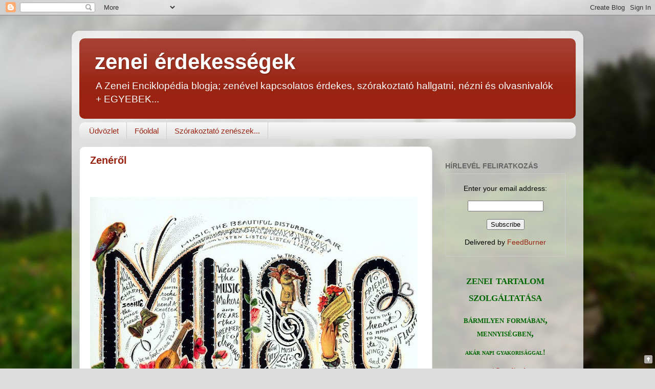

--- FILE ---
content_type: text/html; charset=UTF-8
request_url: https://zenci-blog.blogspot.com/2024/01/
body_size: 21840
content:
<!DOCTYPE html>
<html class='v2' dir='ltr' xmlns='http://www.w3.org/1999/xhtml' xmlns:b='http://www.google.com/2005/gml/b' xmlns:data='http://www.google.com/2005/gml/data' xmlns:expr='http://www.google.com/2005/gml/expr'>
<script language='javascript'>
    var dominio = "www.zenci-blog.blogspot.com";
    var dominio1 = "zenci-blog.blogspot.com";
    var script = "javascript:void(0);";
    var imagenesblogger0 = "bp0.blogger.com";
    var imagenesblogger1 = "bp1.blogger.com";
    var imagenesblogger2 = "bp2.blogger.com";
    var imagenesblogger3 = "bp3.blogger.com";
    var blogger1 = "www.blogger.com";
    var blogger2 = "www2.blogger.com";
    var publicidad = "pagead2.googlesyndication.com";
    function LinksExternos() {
      var Externo;
      if (document.getElementsByTagName('a')) {
                                        for (var i = 0; (Externo = document.getElementsByTagName('a')[i]); i++) {
                                        if (
                                        Externo.href.indexOf(dominio) == -1 &&
          Externo.href.indexOf(dominio1) == -1 &&
      Externo.href.indexOf(script) == -1 &&
      Externo.href.indexOf(imagenesblogger0) == -1 &&
      Externo.href.indexOf(imagenesblogger1) == -1 &&
      Externo.href.indexOf(imagenesblogger2) == -1 &&
      Externo.href.indexOf(imagenesblogger3) == -1 &&
      Externo.href.indexOf(publicidad) == -1 &&
      Externo.href.indexOf(blogger1) == -1 &&
      Externo.href.indexOf(blogger2) == -1)
      {
        Externo.setAttribute('target', '_blank');
                             //Externo.setAttribute('class', 'linkexterno');
                             }}}}
                             window.onload = function() {
          LinksExternos();}
  </script>
<head>
<link href='https://www.blogger.com/static/v1/widgets/335934321-css_bundle_v2.css' rel='stylesheet' type='text/css'/>
<meta content='mb657D9kfhIAblwBcNz_LqZNtZkK69IhDE4KcD_aMpE' name='google-site-verification'/>
<meta content='IE=EmulateIE7' http-equiv='X-UA-Compatible'/>
<meta content='width=1100' name='viewport'/>
<meta content='text/html; charset=UTF-8' http-equiv='Content-Type'/>
<meta content='blogger' name='generator'/>
<link href='https://zenci-blog.blogspot.com/favicon.ico' rel='icon' type='image/x-icon'/>
<link href='https://zenci-blog.blogspot.com/2024/01/' rel='canonical'/>
<link rel="alternate" type="application/atom+xml" title="zenei érdekességek - Atom" href="https://zenci-blog.blogspot.com/feeds/posts/default" />
<link rel="alternate" type="application/rss+xml" title="zenei érdekességek - RSS" href="https://zenci-blog.blogspot.com/feeds/posts/default?alt=rss" />
<link rel="service.post" type="application/atom+xml" title="zenei érdekességek - Atom" href="https://www.blogger.com/feeds/8080292274197571176/posts/default" />
<!--Can't find substitution for tag [blog.ieCssRetrofitLinks]-->
<meta content='https://zenci-blog.blogspot.com/2024/01/' property='og:url'/>
<meta content='zenei érdekességek' property='og:title'/>
<meta content='' property='og:description'/>
<title>
zenei érdekességek: január 2024
</title>
<style id='page-skin-1' type='text/css'><!--
/*-----------------------------------------------
Blogger Template Style
Name:     Picture Window
Designer: Josh Peterson
URL:      www.noaesthetic.com
----------------------------------------------- */
/* Variable definitions
====================
<Variable name="keycolor" description="Main Color" type="color" default="#1a222a"/>
<Variable name="body.background" description="Body Background" type="background"
color="#dddddd" default="#111111 url(//themes.googleusercontent.com/image?id=1OACCYOE0-eoTRTfsBuX1NMN9nz599ufI1Jh0CggPFA_sK80AGkIr8pLtYRpNUKPmwtEa) repeat-x fixed top center"/>
<Group description="Page Text" selector="body">
<Variable name="body.font" description="Font" type="font"
default="normal normal 15px Arial, Tahoma, Helvetica, FreeSans, sans-serif"/>
<Variable name="body.text.color" description="Text Color" type="color" default="#333333"/>
</Group>
<Group description="Backgrounds" selector=".body-fauxcolumns-outer">
<Variable name="body.background.color" description="Outer Background" type="color" default="#296695"/>
<Variable name="header.background.color" description="Header Background" type="color" default="transparent"/>
<Variable name="post.background.color" description="Post Background" type="color" default="#ffffff"/>
</Group>
<Group description="Links" selector=".main-outer">
<Variable name="link.color" description="Link Color" type="color" default="#336699"/>
<Variable name="link.visited.color" description="Visited Color" type="color" default="#6699cc"/>
<Variable name="link.hover.color" description="Hover Color" type="color" default="#33aaff"/>
</Group>
<Group description="Blog Title" selector=".header h1">
<Variable name="header.font" description="Title Font" type="font"
default="normal normal 36px Arial, Tahoma, Helvetica, FreeSans, sans-serif"/>
<Variable name="header.text.color" description="Text Color" type="color" default="#ffffff" />
</Group>
<Group description="Tabs Text" selector=".tabs-inner .widget li a">
<Variable name="tabs.font" description="Font" type="font"
default="normal normal 15px Arial, Tahoma, Helvetica, FreeSans, sans-serif"/>
<Variable name="tabs.text.color" description="Text Color" type="color" default="#ffffff"/>
<Variable name="tabs.selected.text.color" description="Selected Color" type="color" default="#992211"/>
</Group>
<Group description="Tabs Background" selector=".tabs-outer .PageList">
<Variable name="tabs.background.color" description="Background Color" type="color" default="transparent"/>
<Variable name="tabs.selected.background.color" description="Selected Color" type="color" default="transparent"/>
<Variable name="tabs.separator.color" description="Separator Color" type="color" default="transparent"/>
</Group>
<Group description="Post Title" selector="h3.post-title, .comments h4">
<Variable name="post.title.font" description="Title Font" type="font"
default="normal normal 18px Arial, Tahoma, Helvetica, FreeSans, sans-serif"/>
</Group>
<Group description="Date Header" selector=".date-header">
<Variable name="date.header.color" description="Text Color" type="color" default="#000000"/>
</Group>
<Group description="Post" selector=".post">
<Variable name="post.footer.text.color" description="Footer Text Color" type="color" default="#999999"/>
<Variable name="post.border.color" description="Border Color" type="color" default="#dddddd"/>
</Group>
<Group description="Gadgets" selector="h2">
<Variable name="widget.title.font" description="Title Font" type="font"
default="bold normal 13px Arial, Tahoma, Helvetica, FreeSans, sans-serif"/>
<Variable name="widget.title.text.color" description="Title Color" type="color" default="#888888"/>
</Group>
<Group description="Footer" selector=".footer-outer">
<Variable name="footer.text.color" description="Text Color" type="color" default="#cccccc"/>
<Variable name="footer.widget.title.text.color" description="Gadget Title Color" type="color" default="#aaaaaa"/>
</Group>
<Group description="Footer Links" selector=".footer-outer">
<Variable name="footer.link.color" description="Link Color" type="color" default="#99ccee"/>
<Variable name="footer.link.visited.color" description="Visited Color" type="color" default="#77aaee"/>
<Variable name="footer.link.hover.color" description="Hover Color" type="color" default="#33aaff"/>
</Group>
<Variable name="content.margin" description="Content Margin Top" type="length" default="20px" min="0" max="100px"/>
<Variable name="content.padding" description="Content Padding" type="length" default="0" min="0" max="100px"/>
<Variable name="content.background" description="Content Background" type="background"
default="transparent none repeat scroll top left"/>
<Variable name="content.border.radius" description="Content Border Radius" type="length" default="0" min="0" max="100px"/>
<Variable name="content.shadow.spread" description="Content Shadow Spread" type="length" default="0" min="0" max="100px"/>
<Variable name="header.padding" description="Header Padding" type="length" default="0" min="0" max="100px"/>
<Variable name="header.background.gradient" description="Header Gradient" type="url"
default="none"/>
<Variable name="header.border.radius" description="Header Border Radius" type="length" default="0" min="0" max="100px"/>
<Variable name="main.border.radius.top" description="Main Border Radius" type="length" default="20px" min="0" max="100px"/>
<Variable name="footer.border.radius.top" description="Footer Border Radius Top" type="length" default="0" min="0" max="100px"/>
<Variable name="footer.border.radius.bottom" description="Footer Border Radius Bottom" type="length" default="20px" min="0" max="100px"/>
<Variable name="region.shadow.spread" description="Main and Footer Shadow Spread" type="length" default="3px" min="0" max="100px"/>
<Variable name="region.shadow.offset" description="Main and Footer Shadow Offset" type="length" default="1px" min="-50px" max="50px"/>
<Variable name="tabs.background.gradient" description="Tab Background Gradient" type="url" default="none"/>
<Variable name="tab.selected.background.gradient" description="Selected Tab Background" type="url"
default="url(https://resources.blogblog.com/blogblog/data/1kt/transparent/white80.png)"/>
<Variable name="tab.background" description="Tab Background" type="background"
default="transparent url(https://resources.blogblog.com/blogblog/data/1kt/transparent/black50.png) repeat scroll top left"/>
<Variable name="tab.border.radius" description="Tab Border Radius" type="length" default="10px" min="0" max="100px"/>
<Variable name="tab.first.border.radius" description="First Tab Border Radius" type="length" default="10px" min="0" max="100px"/>
<Variable name="tabs.border.radius" description="Tabs Border Radius" type="length" default="0" min="0" max="100px"/>
<Variable name="tabs.spacing" description="Tab Spacing" type="length" default=".25em" min="0" max="10em"/>
<Variable name="tabs.margin.bottom" description="Tab Margin Bottom" type="length" default="0" min="0" max="100px"/>
<Variable name="tabs.margin.sides" description="Tab Margin Sides" type="length" default="20px" min="0" max="100px"/>
<Variable name="main.background" description="Main Background" type="background"
default="transparent url(https://resources.blogblog.com/blogblog/data/1kt/transparent/white80.png) repeat scroll top left"/>
<Variable name="main.padding.sides" description="Main Padding Sides" type="length" default="20px" min="0" max="100px"/>
<Variable name="footer.background" description="Footer Background" type="background"
default="transparent url(https://resources.blogblog.com/blogblog/data/1kt/transparent/black50.png) repeat scroll top left"/>
<Variable name="post.margin.sides" description="Post Margin Sides" type="length" default="-20px" min="-50px" max="50px"/>
<Variable name="post.border.radius" description="Post Border Radius" type="length" default="5px" min="0" max="100px"/>
<Variable name="widget.title.text.transform" description="Widget Title Text Transform" type="string" default="uppercase"/>
<Variable name="mobile.background.overlay" description="Mobile Background Overlay" type="string"
default="transparent none repeat scroll top left"/>
<Variable name="startSide" description="Side where text starts in blog language" type="automatic" default="left"/>
<Variable name="endSide" description="Side where text ends in blog language" type="automatic" default="right"/>
*/
/* Content
----------------------------------------------- */
body {
font: normal normal 16px Verdana, Geneva, sans-serif;;
color: #000000;
background: #dddddd url(//themes.googleusercontent.com/image?id=1fupio4xM9eVxyr-k5QC5RiCJlYR35r9dXsp63RKsKt64v33poi2MvnjkX_1MULBY8BsT) repeat-x fixed bottom center;
}
html body .region-inner {
min-width: 0;
max-width: 100%;
width: auto;
}
.content-outer {
font-size: 90%;
}
a:link {
text-decoration:none;
color: #992211;
}
a:visited {
text-decoration:none;
color: #992211;
}
a:hover {
text-decoration:underline;
color: #cc4411;
}
.content-outer {
background: transparent url(//www.blogblog.com/1kt/transparent/white80.png) repeat scroll top left;
-moz-border-radius: 15px;
-webkit-border-radius: 15px;
-goog-ms-border-radius: 15px;
border-radius: 15px;
-moz-box-shadow: 0 0 3px rgba(0, 0, 0, .15);
-webkit-box-shadow: 0 0 3px rgba(0, 0, 0, .15);
-goog-ms-box-shadow: 0 0 3px rgba(0, 0, 0, .15);
box-shadow: 0 0 3px rgba(0, 0, 0, .15);
margin: 30px auto;
}
.content-inner {
padding: 15px;
}
/* Header
----------------------------------------------- */
.header-outer {
background: #992211 url(//www.blogblog.com/1kt/transparent/header_gradient_shade.png) repeat-x scroll top left;
_background-image: none;
color: #ffffff;
-moz-border-radius: 10px;
-webkit-border-radius: 10px;
-goog-ms-border-radius: 10px;
border-radius: 10px;
}
.Header img, .Header #header-inner {
-moz-border-radius: 10px;
-webkit-border-radius: 10px;
-goog-ms-border-radius: 10px;
border-radius: 10px;
}
.header-inner .Header .titlewrapper,
.header-inner .Header .descriptionwrapper {
padding-left: 30px;
padding-right: 30px;
}
.Header h1 {
font: normal bold 42px Verdana, Geneva, sans-serif;;
text-shadow: 1px 1px 3px rgba(0, 0, 0, 0.3);
}
.Header h1 a {
color: #ffffff;
}
.Header .description {
font-size: 130%;
}
/* Tabs
----------------------------------------------- */
.tabs-inner {
margin: .5em 0 0;
padding: 0;
}
.tabs-inner .section {
margin: 0;
}
.tabs-inner .widget ul {
padding: 0;
background: #f5f5f5 url(//www.blogblog.com/1kt/transparent/tabs_gradient_shade.png) repeat scroll bottom;
-moz-border-radius: 10px;
-webkit-border-radius: 10px;
-goog-ms-border-radius: 10px;
border-radius: 10px;
}
.tabs-inner .widget li {
border: none;
}
.tabs-inner .widget li a {
display: inline-block;
padding: .5em 1em;
margin-right: 0;
color: #992211;
font: normal normal 15px Arial, Tahoma, Helvetica, FreeSans, sans-serif;
-moz-border-radius: 0 0 0 0;
-webkit-border-top-left-radius: 0;
-webkit-border-top-right-radius: 0;
-goog-ms-border-radius: 0 0 0 0;
border-radius: 0 0 0 0;
background: transparent none no-repeat scroll top left;
border-right: 1px solid #cccccc;
}
.tabs-inner .widget li:first-child a {
padding-left: 1.25em;
-moz-border-radius-topleft: 10px;
-moz-border-radius-bottomleft: 10px;
-webkit-border-top-left-radius: 10px;
-webkit-border-bottom-left-radius: 10px;
-goog-ms-border-top-left-radius: 10px;
-goog-ms-border-bottom-left-radius: 10px;
border-top-left-radius: 10px;
border-bottom-left-radius: 10px;
}
.tabs-inner .widget li.selected a,
.tabs-inner .widget li a:hover {
position: relative;
z-index: 1;
background: #ffffff url(//www.blogblog.com/1kt/transparent/tabs_gradient_shade.png) repeat scroll bottom;
color: #000000;
-moz-box-shadow: 0 0 0 rgba(0, 0, 0, .15);
-webkit-box-shadow: 0 0 0 rgba(0, 0, 0, .15);
-goog-ms-box-shadow: 0 0 0 rgba(0, 0, 0, .15);
box-shadow: 0 0 0 rgba(0, 0, 0, .15);
}
/* Headings
----------------------------------------------- */
h2 {
font: normal bold 100% Verdana, Geneva, sans-serif;;
text-transform: uppercase;
color: #666666;
margin: .5em 0;
}
/* Main
----------------------------------------------- */
.main-outer {
background: transparent none repeat scroll top center;
-moz-border-radius: 0 0 0 0;
-webkit-border-top-left-radius: 0;
-webkit-border-top-right-radius: 0;
-webkit-border-bottom-left-radius: 0;
-webkit-border-bottom-right-radius: 0;
-goog-ms-border-radius: 0 0 0 0;
border-radius: 0 0 0 0;
-moz-box-shadow: 0 0 0 rgba(0, 0, 0, .15);
-webkit-box-shadow: 0 0 0 rgba(0, 0, 0, .15);
-goog-ms-box-shadow: 0 0 0 rgba(0, 0, 0, .15);
box-shadow: 0 0 0 rgba(0, 0, 0, .15);
}
.main-inner {
padding: 15px 5px 20px;
}
.main-inner .column-center-inner {
padding: 0 0;
}
.main-inner .column-left-inner {
padding-left: 0;
}
.main-inner .column-right-inner {
padding-right: 0;
}
/* Posts
----------------------------------------------- */
h3.post-title {
margin: 0;
font: normal bold 20px Verdana, Geneva, sans-serif;;
}
.comments h4 {
margin: 1em 0 0;
font: normal bold 20px Verdana, Geneva, sans-serif;;
}
.date-header span {
color: #333333;
}
.post-outer {
background-color: #ffffff;
border: solid 1px #dddddd;
-moz-border-radius: 10px;
-webkit-border-radius: 10px;
border-radius: 10px;
-goog-ms-border-radius: 10px;
padding: 15px 20px;
margin: 0 -20px 20px;
}
.post-body {
line-height: 1.4;
font-size: 110%;
position: relative;
}
.post-header {
margin: 0 0 1.5em;
color: #999999;
line-height: 1.6;
}
.post-footer {
margin: .5em 0 0;
color: #999999;
line-height: 1.6;
}
#blog-pager {
font-size: 140%
}
#comments .comment-author {
padding-top: 1.5em;
border-top: dashed 1px #ccc;
border-top: dashed 1px rgba(128, 128, 128, .5);
background-position: 0 1.5em;
}
#comments .comment-author:first-child {
padding-top: 0;
border-top: none;
}
.avatar-image-container {
margin: .2em 0 0;
}
/* Comments
----------------------------------------------- */
.comments .comments-content .icon.blog-author {
background-repeat: no-repeat;
background-image: url([data-uri]);
}
.comments .comments-content .loadmore a {
border-top: 1px solid #cc4411;
border-bottom: 1px solid #cc4411;
}
.comments .continue {
border-top: 2px solid #cc4411;
}
/* Widgets
----------------------------------------------- */
.widget ul, .widget #ArchiveList ul.flat {
padding: 0;
list-style: none;
}
.widget ul li, .widget #ArchiveList ul.flat li {
border-top: dashed 1px #ccc;
border-top: dashed 1px rgba(128, 128, 128, .5);
}
.widget ul li:first-child, .widget #ArchiveList ul.flat li:first-child {
border-top: none;
}
.widget .post-body ul {
list-style: disc;
}
.widget .post-body ul li {
border: none;
}
/* Footer
----------------------------------------------- */
.footer-outer {
color:#eeeeee;
background: transparent url(//www.blogblog.com/1kt/transparent/black50.png) repeat scroll top left;
-moz-border-radius: 10px 10px 10px 10px;
-webkit-border-top-left-radius: 10px;
-webkit-border-top-right-radius: 10px;
-webkit-border-bottom-left-radius: 10px;
-webkit-border-bottom-right-radius: 10px;
-goog-ms-border-radius: 10px 10px 10px 10px;
border-radius: 10px 10px 10px 10px;
-moz-box-shadow: 0 0 0 rgba(0, 0, 0, .15);
-webkit-box-shadow: 0 0 0 rgba(0, 0, 0, .15);
-goog-ms-box-shadow: 0 0 0 rgba(0, 0, 0, .15);
box-shadow: 0 0 0 rgba(0, 0, 0, .15);
}
.footer-inner {
padding: 10px 5px 20px;
}
.footer-outer a {
color: #ffffdd;
}
.footer-outer a:visited {
color: #cccc99;
}
.footer-outer a:hover {
color: #ffffff;
}
.footer-outer .widget h2 {
color: #bbbbbb;
}
/* Mobile
----------------------------------------------- */
html body.mobile {
height: auto;
}
html body.mobile {
min-height: 480px;
background-size: 100% auto;
}
.mobile .body-fauxcolumn-outer {
background: transparent none repeat scroll top left;
}
html .mobile .mobile-date-outer, html .mobile .blog-pager {
border-bottom: none;
background: transparent none repeat scroll top center;
margin-bottom: 10px;
}
.mobile .date-outer {
background: transparent none repeat scroll top center;
}
.mobile .header-outer, .mobile .main-outer,
.mobile .post-outer, .mobile .footer-outer {
-moz-border-radius: 0;
-webkit-border-radius: 0;
-goog-ms-border-radius: 0;
border-radius: 0;
}
.mobile .content-outer,
.mobile .main-outer,
.mobile .post-outer {
background: inherit;
border: none;
}
.mobile .content-outer {
font-size: 100%;
}
.mobile-link-button {
background-color: #992211;
}
.mobile-link-button a:link, .mobile-link-button a:visited {
color: #ffffff;
}
.mobile-index-contents {
color: #000000;
}
.mobile .tabs-inner .PageList .widget-content {
background: #ffffff url(//www.blogblog.com/1kt/transparent/tabs_gradient_shade.png) repeat scroll bottom;
color: #000000;
}
.mobile .tabs-inner .PageList .widget-content .pagelist-arrow {
border-left: 1px solid #cccccc;
}

--></style>
<style id='template-skin-1' type='text/css'><!--
body {
min-width: 1000px;
}
.content-outer, .content-fauxcolumn-outer, .region-inner {
min-width: 1000px;
max-width: 1000px;
_width: 1000px;
}
.main-inner .columns {
padding-left: 0px;
padding-right: 280px;
}
.main-inner .fauxcolumn-center-outer {
left: 0px;
right: 280px;
/* IE6 does not respect left and right together */
_width: expression(this.parentNode.offsetWidth -
parseInt("0px") -
parseInt("280px") + 'px');
}
.main-inner .fauxcolumn-left-outer {
width: 0px;
}
.main-inner .fauxcolumn-right-outer {
width: 280px;
}
.main-inner .column-left-outer {
width: 0px;
right: 100%;
margin-left: -0px;
}
.main-inner .column-right-outer {
width: 280px;
margin-right: -280px;
}
#layout {
min-width: 0;
}
#layout .content-outer {
min-width: 0;
width: 800px;
}
#layout .region-inner {
min-width: 0;
width: auto;
}
--></style>
<link href='https://www.blogger.com/dyn-css/authorization.css?targetBlogID=8080292274197571176&amp;zx=89675d0f-58d2-4ffb-8788-527c1ef83720' media='none' onload='if(media!=&#39;all&#39;)media=&#39;all&#39;' rel='stylesheet'/><noscript><link href='https://www.blogger.com/dyn-css/authorization.css?targetBlogID=8080292274197571176&amp;zx=89675d0f-58d2-4ffb-8788-527c1ef83720' rel='stylesheet'/></noscript>
<meta name='google-adsense-platform-account' content='ca-host-pub-1556223355139109'/>
<meta name='google-adsense-platform-domain' content='blogspot.com'/>

<!-- data-ad-client=ca-pub-4488368821873425 -->

</head>
<body class='loading'>
<div class='navbar section' id='navbar'><div class='widget Navbar' data-version='1' id='Navbar1'><script type="text/javascript">
    function setAttributeOnload(object, attribute, val) {
      if(window.addEventListener) {
        window.addEventListener('load',
          function(){ object[attribute] = val; }, false);
      } else {
        window.attachEvent('onload', function(){ object[attribute] = val; });
      }
    }
  </script>
<div id="navbar-iframe-container"></div>
<script type="text/javascript" src="https://apis.google.com/js/platform.js"></script>
<script type="text/javascript">
      gapi.load("gapi.iframes:gapi.iframes.style.bubble", function() {
        if (gapi.iframes && gapi.iframes.getContext) {
          gapi.iframes.getContext().openChild({
              url: 'https://www.blogger.com/navbar/8080292274197571176?origin\x3dhttps://zenci-blog.blogspot.com',
              where: document.getElementById("navbar-iframe-container"),
              id: "navbar-iframe"
          });
        }
      });
    </script><script type="text/javascript">
(function() {
var script = document.createElement('script');
script.type = 'text/javascript';
script.src = '//pagead2.googlesyndication.com/pagead/js/google_top_exp.js';
var head = document.getElementsByTagName('head')[0];
if (head) {
head.appendChild(script);
}})();
</script>
</div></div>
<div class='body-fauxcolumns'>
<div class='fauxcolumn-outer body-fauxcolumn-outer'>
<div class='cap-top'>
<div class='cap-left'></div>
<div class='cap-right'></div>
</div>
<div class='fauxborder-left'>
<div class='fauxborder-right'></div>
<div class='fauxcolumn-inner'>
</div>
</div>
<div class='cap-bottom'>
<div class='cap-left'></div>
<div class='cap-right'></div>
</div>
</div>
</div>
<div class='content'>
<div class='content-fauxcolumns'>
<div class='fauxcolumn-outer content-fauxcolumn-outer'>
<div class='cap-top'>
<div class='cap-left'></div>
<div class='cap-right'></div>
</div>
<div class='fauxborder-left'>
<div class='fauxborder-right'></div>
<div class='fauxcolumn-inner'>
</div>
</div>
<div class='cap-bottom'>
<div class='cap-left'></div>
<div class='cap-right'></div>
</div>
</div>
</div>
<div class='content-outer'>
<div class='content-cap-top cap-top'>
<div class='cap-left'></div>
<div class='cap-right'></div>
</div>
<div class='fauxborder-left content-fauxborder-left'>
<div class='fauxborder-right content-fauxborder-right'></div>
<div class='content-inner'>
<header>
<div class='header-outer'>
<div class='header-cap-top cap-top'>
<div class='cap-left'></div>
<div class='cap-right'></div>
</div>
<div class='fauxborder-left header-fauxborder-left'>
<div class='fauxborder-right header-fauxborder-right'></div>
<div class='region-inner header-inner'>
<div class='header section' id='header'><div class='widget Header' data-version='1' id='Header1'>
<div id='header-inner'>
<div class='titlewrapper'>
<h1 class='title'>
<a href='https://zenci-blog.blogspot.com/'>
zenei érdekességek
</a>
</h1>
</div>
<div class='descriptionwrapper'>
<p class='description'>
<span>
A Zenei Enciklopédia blogja; zenével kapcsolatos érdekes, szórakoztató hallgatni, nézni és olvasnivalók + EGYEBEK...
</span>
</p>
</div>
</div>
</div></div>
</div>
</div>
<div class='header-cap-bottom cap-bottom'>
<div class='cap-left'></div>
<div class='cap-right'></div>
</div>
</div>
</header>
<div class='tabs-outer'>
<div class='tabs-cap-top cap-top'>
<div class='cap-left'></div>
<div class='cap-right'></div>
</div>
<div class='fauxborder-left tabs-fauxborder-left'>
<div class='fauxborder-right tabs-fauxborder-right'></div>
<div class='region-inner tabs-inner'>
<div class='tabs section' id='crosscol'><div class='widget PageList' data-version='1' id='PageList1'>
<h2>
Oldalak
</h2>
<div class='widget-content'>
<ul>
<li>
<a href='http://zenci-blog.blogspot.com/p/udvozlet.html'>
Üdvözlet
</a>
</li>
<li>
<a href='https://zenci-blog.blogspot.com/'>
Főoldal
</a>
</li>
<li>
<a href='https://zenci-blog.blogspot.com/p/szorakoztato-zeneszek.html'>
Szórakoztató zenészek...
</a>
</li>
</ul>
<div class='clear'></div>
</div>
</div></div>
<div class='tabs no-items section' id='crosscol-overflow'></div>
</div>
</div>
<div class='tabs-cap-bottom cap-bottom'>
<div class='cap-left'></div>
<div class='cap-right'></div>
</div>
</div>
<div class='main-outer'>
<div class='main-cap-top cap-top'>
<div class='cap-left'></div>
<div class='cap-right'></div>
</div>
<div class='fauxborder-left main-fauxborder-left'>
<div class='fauxborder-right main-fauxborder-right'></div>
<div class='region-inner main-inner'>
<div class='columns fauxcolumns'>
<div class='fauxcolumn-outer fauxcolumn-center-outer'>
<div class='cap-top'>
<div class='cap-left'></div>
<div class='cap-right'></div>
</div>
<div class='fauxborder-left'>
<div class='fauxborder-right'></div>
<div class='fauxcolumn-inner'>
</div>
</div>
<div class='cap-bottom'>
<div class='cap-left'></div>
<div class='cap-right'></div>
</div>
</div>
<div class='fauxcolumn-outer fauxcolumn-left-outer'>
<div class='cap-top'>
<div class='cap-left'></div>
<div class='cap-right'></div>
</div>
<div class='fauxborder-left'>
<div class='fauxborder-right'></div>
<div class='fauxcolumn-inner'>
</div>
</div>
<div class='cap-bottom'>
<div class='cap-left'></div>
<div class='cap-right'></div>
</div>
</div>
<div class='fauxcolumn-outer fauxcolumn-right-outer'>
<div class='cap-top'>
<div class='cap-left'></div>
<div class='cap-right'></div>
</div>
<div class='fauxborder-left'>
<div class='fauxborder-right'></div>
<div class='fauxcolumn-inner'>
</div>
</div>
<div class='cap-bottom'>
<div class='cap-left'></div>
<div class='cap-right'></div>
</div>
</div>
<!-- corrects IE6 width calculation -->
<div class='columns-inner'>
<div class='column-center-outer'>
<div class='column-center-inner'>
<div class='main section' id='main'><div class='widget Blog' data-version='1' id='Blog1'>
<div class='blog-posts hfeed'>

                                        <div class="date-outer">
                                      

                                        <div class="date-posts">
                                      
<div class='post-outer'>
<div class='post hentry'>
<a name='6947600582884254343'></a>
<h3 class='post-title entry-title'>
<a href='https://zenci-blog.blogspot.com/2024/01/zenerol.html'>
Zenéről
</a>
</h3>
<div class='post-header'>
<div class='post-header-line-1'></div>
</div>
<div class='post-body entry-content'>
<p>&nbsp;</p><div class="separator" style="clear: both; text-align: center;"><a href="https://blogger.googleusercontent.com/img/b/R29vZ2xl/AVvXsEhMG8ZnTsLbTSlN5TExTPeGyq_Stssl_XK710WIdnZFceQ4IQ1MBZ8VDIJ8zqy4GFbZSupFMlCdoa0UoDW8VnLaseiUEQEQS0UCvTj16PxgOEiTCiHvTmriMne9MRkXxySkYPwlG7snN523nd6F8vWFQFJkLTkQGMW161D-iKEHXM94J4s6maL2mO_1gGS9/s800/Music_written_as_art-1.jpg" imageanchor="1" style="clear: left; float: left; margin-bottom: 1em; margin-right: 1em;"><img border="0" data-original-height="569" data-original-width="800" height="455" src="https://blogger.googleusercontent.com/img/b/R29vZ2xl/AVvXsEhMG8ZnTsLbTSlN5TExTPeGyq_Stssl_XK710WIdnZFceQ4IQ1MBZ8VDIJ8zqy4GFbZSupFMlCdoa0UoDW8VnLaseiUEQEQS0UCvTj16PxgOEiTCiHvTmriMne9MRkXxySkYPwlG7snN523nd6F8vWFQFJkLTkQGMW161D-iKEHXM94J4s6maL2mO_1gGS9/w640-h455/Music_written_as_art-1.jpg" width="640" /></a></div><br /><p></p><p><br /></p><p style="background-color: white; clear: both; color: #656565; font-family: Arial, Helvetica, sans-serif; margin: 0.6em 0px 1.2em; text-align: justify;"><em><span style="font-size: medium;">A zene alapvetõen szórakoztató. Létre sem jött volna, ha nem így lenne. Senki nem hallgatná, ha nem lenne számára szórakoztató.</span></em></p><p style="background-color: white; clear: both; color: #656565; font-family: Arial, Helvetica, sans-serif; margin: 0.6em 0px 1.2em; text-align: justify;"><em><span style="font-size: medium;">Persze mindenkinek más jelenti a szórakozást a zenében is. Van aki az&nbsp;<a href="https://www.zenci.hu/szocikk/opera" style="color: #d13a01; text-decoration-line: none;" title="operá">operá</a>t éli át, más imádja, ha&nbsp;<a href="https://www.zenci.hu/szocikk/eksztazis" style="color: #d13a01; text-decoration-line: none;" title="eksztázis">eksztázis</a>ba jön egy&nbsp;<a href="https://www.zenci.hu/szocikk/rock" style="color: #d13a01; text-decoration-line: none;" title="rock">rock</a>koncerten. Sokan jobban tudnak dolgozni, kikapcsolódni, relaxálni zenére. Rengeteg ember számára a&nbsp;<a href="https://www.zenci.hu/szocikk/tanc" style="color: #d13a01; text-decoration-line: none;" title="tánc">tánc</a>&nbsp;és a zene elválaszthatatlanabb, mint a szó:&nbsp;<a href="https://www.zenci.hu/szocikk/tanczene" style="color: #d13a01; text-decoration-line: none;" title="tánczene">tánczene</a>.</span></em></p><p style="background-color: white; clear: both; color: #656565; font-family: Arial, Helvetica, sans-serif; margin: 0.6em 0px 1.2em; text-align: justify;"><em><span style="font-size: medium;">Azok sincsenek kevesen, akik nem csak hallgatni, hanem játszani is szeretik a zenét. Ez mind a zenének köszönhetõ aktív vagy passzív szórakozás.</span></em></p><p style="background-color: white; clear: both; color: #656565; font-family: Arial, Helvetica, sans-serif; margin: 0.6em 0px 1.2em; text-align: justify;"><span style="font-size: medium;"><em>Ugyanakkor tény, hogy</em>&nbsp;<em>kialakult, megszokottá vált a zene könnyû, szórakoztató, és komoly, klasszikusra történõ pontatlan, félrevezetõ felosztása.<br />&#9658;<a href="https://www.zenci.hu/szocikk/konnyuzene" style="color: #d13a01; text-decoration-line: none;" title="könnyûzene">könnyûzene</a>,&nbsp;<a href="https://www.zenci.hu/szocikk/komolyzene" style="color: #d13a01; text-decoration-line: none;" title="komolyzene">komolyzene</a>,&nbsp;<a href="https://www.zenci.hu/szocikk/klasszikus-zene" style="color: #d13a01; text-decoration-line: none;" title="klasszikus zene">klasszikus zene</a></em></span></p>
<div style='clear: both;'></div>
</div>
<div class='post-footer'>
<div class='post-footer-line post-footer-line-1'>
<span class='post-author vcard'>
Posted by
<span class='fn'>
h.t.
</span>
</span>
<span class='post-comment-link'>
</span>
<span class='post-icons'>
<span class='item-action'>
<a href='https://www.blogger.com/email-post/8080292274197571176/6947600582884254343' title='Bejegyzés küldése e-mailben'>
<img alt="" class="icon-action" height="13" src="//img1.blogblog.com/img/icon18_email.gif" width="18">
</a>
</span>
</span>
<div class='post-share-buttons'>
<a class='goog-inline-block share-button sb-email' href='https://www.blogger.com/share-post.g?blogID=8080292274197571176&postID=6947600582884254343&target=email' target='_blank' title='Küldés e-mailben'>
<span class='share-button-link-text'>
Küldés e-mailben
</span>
</a>
<a class='goog-inline-block share-button sb-blog' href='https://www.blogger.com/share-post.g?blogID=8080292274197571176&postID=6947600582884254343&target=blog' onclick='window.open(this.href, "_blank", "height=270,width=475"); return false;' target='_blank' title='BlogThis!'>
<span class='share-button-link-text'>
BlogThis!
</span>
</a>
<a class='goog-inline-block share-button sb-twitter' href='https://www.blogger.com/share-post.g?blogID=8080292274197571176&postID=6947600582884254343&target=twitter' target='_blank' title='Megosztás az X-en'>
<span class='share-button-link-text'>
Megosztás az X-en
</span>
</a>
<a class='goog-inline-block share-button sb-facebook' href='https://www.blogger.com/share-post.g?blogID=8080292274197571176&postID=6947600582884254343&target=facebook' onclick='window.open(this.href, "_blank", "height=430,width=640"); return false;' target='_blank' title='Megosztás a Facebookon'>
<span class='share-button-link-text'>
Megosztás a Facebookon
</span>
</a>
<a class='goog-inline-block share-button sb-pinterest' href='https://www.blogger.com/share-post.g?blogID=8080292274197571176&postID=6947600582884254343&target=pinterest' target='_blank' title='Megosztás a Pinteresten'>
<span class='share-button-link-text'>
Megosztás a Pinteresten
</span>
</a>
</div>
<span class='post-backlinks post-comment-link'>
</span>
</div>
<div class='post-footer-line post-footer-line-2'>
<span class='post-labels'>
Labels:
<a href='https://zenci-blog.blogspot.com/search/label/zene' rel='tag'>
zene
</a>

                                              ,
                                            
<a href='https://zenci-blog.blogspot.com/search/label/zenehallgat%C3%A1s' rel='tag'>
zenehallgatás
</a>
</span>
</div>
<div class='post-footer-line post-footer-line-3'></div>
</div>
</div>
</div>

                                      </div></div>
                                    
</div>
<div class='blog-pager' id='blog-pager'>
<span id='blog-pager-newer-link'>
<a class='blog-pager-newer-link' href='https://zenci-blog.blogspot.com/search?updated-max=2024-09-20T13:46:00%2B02:00&amp;max-results=3&amp;reverse-paginate=true' id='Blog1_blog-pager-newer-link' title='Újabb bejegyzések'>
Újabb bejegyzések
</a>
</span>
<span id='blog-pager-older-link'>
<a class='blog-pager-older-link' href='https://zenci-blog.blogspot.com/search?updated-max=2024-01-29T11:15:00%2B01:00&amp;max-results=3' id='Blog1_blog-pager-older-link' title='Régebbi bejegyzések'>
Régebbi bejegyzések
</a>
</span>
<a class='home-link' href='https://zenci-blog.blogspot.com/'>
Főoldal
</a>
</div>
<div class='clear'></div>
<div class='blog-feeds'>
<div class='feed-links'>
Feliratkozás:
<a class='feed-link' href='https://zenci-blog.blogspot.com/feeds/posts/default' target='_blank' type='application/atom+xml'>
Megjegyzések
                                      (
                                      Atom
                                      )
                                    </a>
</div>
</div>
</div></div>
</div>
</div>
<div class='column-left-outer'>
<div class='column-left-inner'>
<aside>
</aside>
</div>
</div>
<div class='column-right-outer'>
<div class='column-right-inner'>
<aside>
<div class='sidebar section' id='sidebar-right-1'><div class='widget HTML' data-version='1' id='HTML11'>
<div class='widget-content'>
<script type="text/javascript" src="//s7.addthis.com/js/300/addthis_widget.js#pubid=ra-50e8690601b72047" async="async"></script>
</div>
<div class='clear'></div>
</div><div class='widget HTML' data-version='1' id='HTML18'>
<h2 class='title'>
Hírlevél feliratkozás
</h2>
<div class='widget-content'>
<form style="border:1px solid #ccc;padding:3px;text-align:center;" action="https://feedburner.google.com/fb/a/mailverify" method="post" target="popupwindow" onsubmit="window.open('https://feedburner.google.com/fb/a/mailverify?uri=zenciblog', 'popupwindow', 'scrollbars=yes,width=550,height=520');return true"><p>Enter your email address:</p><p><input type="text" style="width:140px" name="email"/></p><input type="hidden" value="zenciblog" name="uri"/><input type="hidden" name="loc" value="en_US"/><input type="submit" value="Subscribe" /><p>Delivered by <a href="https://feedburner.google.com" target="_blank">FeedBurner</a></p></form>
</div>
<div class='clear'></div>
</div><div class='widget HTML' data-version='1' id='HTML15'>
<div class='widget-content'>
<!-- Go to www.addthis.com/dashboard to customize your tools -->
<script type="text/javascript" src="//s7.addthis.com/js/300/addthis_widget.js#pubid=ra-50e8690601b72047" async="async"></script>
</div>
<div class='clear'></div>
</div><div class='widget Text' data-version='1' id='Text1'>
<div class='widget-content'>
<!--[if gte mso 9]><xml>  <w:worddocument>   <w:view>Normal</w:View>   <w:zoom>0</w:Zoom>   <w:hyphenationzone>21</w:HyphenationZone>   <w:punctuationkerning/>   <w:validateagainstschemas/>   <w:saveifxmlinvalid>false</w:SaveIfXMLInvalid>   <w:ignoremixedcontent>false</w:IgnoreMixedContent>   <w:alwaysshowplaceholdertext>false</w:AlwaysShowPlaceholderText>   <w:compatibility>    <w:breakwrappedtables/>    <w:snaptogridincell/>    <w:wraptextwithpunct/>    <w:useasianbreakrules/>    <w:dontgrowautofit/>   </w:Compatibility>   <w:browserlevel>MicrosoftInternetExplorer4</w:BrowserLevel>  </w:WordDocument> </xml><![endif]--><!--[if gte mso 9]><xml>  <w:latentstyles deflockedstate="false" latentstylecount="156">  </w:LatentStyles> </xml><![endif]--><!--[if gte mso 10]> <style>  /* Style Definitions */  table.MsoNormalTable 	{mso-style-name:"Normál táblázat"; 	mso-tstyle-rowband-size:0; 	mso-tstyle-colband-size:0; 	mso-style-noshow:yes; 	mso-style-parent:""; 	mso-padding-alt:0cm 5.4pt 0cm 5.4pt; 	mso-para-margin:0cm; 	mso-para-margin-bottom:.0001pt; 	mso-pagination:widow-orphan; 	font-size:10.0pt; 	font-family:"Times New Roman"; 	mso-ansi-language:#0400; 	mso-fareast-language:#0400; 	mso-bidi-language:#0400;} </style> <![endif]-->  <p class="MsoNormal" style="text-align: center; color: rgb(0, 102, 0);" align="center"><b style="mso-bidi-font-weight: normal"><span style="font-variant:small-caps; font-family:Verdana;font-size:18.0pt;"  >zenei tartalom szolgáltatása </span></b></p>  <p class="MsoNormal" style="text-align: center; color: rgb(0, 102, 0);" align="center"><b style="mso-bidi-font-weight: normal"><span style="font-variant:small-caps; font-family:Verdana;font-size:14.0pt;"  >bármilyen formában, mennyiségben,</span></b></p>  <p class="MsoNormal" style="text-align: center; color: rgb(0, 102, 0);" align="center"><b style="mso-bidi-font-weight: normal"><span style="font-variant:small-caps;font-family:Verdana;" >akár napi gyakorisággal!</span></b></p>  <p class="MsoNormal" style="text-align: center; color: rgb(0, 102, 0);" align="center"><span style="font-family:Verdana;font-size:10.0pt;"><a href="mailto:zenci@t-online.hu">zenci@t-online.hu</a></span></p>
</div>
<div class='clear'></div>
</div><div class='widget Label' data-version='1' id='Label1'>
<h2>
Témák (címkék)
</h2>
<div class='widget-content cloud-label-widget-content'>
<span class='label-size label-size-1'>
<a dir='ltr' href='https://zenci-blog.blogspot.com/search/label/A%20zene%20m%C3%A1trixa'>
A zene mátrixa
</a>
</span>
<span class='label-size label-size-1'>
<a dir='ltr' href='https://zenci-blog.blogspot.com/search/label/EGYEBEK'>
EGYEBEK
</a>
</span>
<span class='label-size label-size-1'>
<a dir='ltr' href='https://zenci-blog.blogspot.com/search/label/Facebook'>
Facebook
</a>
</span>
<span class='label-size label-size-4'>
<a dir='ltr' href='https://zenci-blog.blogspot.com/search/label/Jazzy%26Klasszik'>
Jazzy&amp;Klasszik
</a>
</span>
<span class='label-size label-size-2'>
<a dir='ltr' href='https://zenci-blog.blogspot.com/search/label/Oscar'>
Oscar
</a>
</span>
<span class='label-size label-size-2'>
<a dir='ltr' href='https://zenci-blog.blogspot.com/search/label/Playing%20For%20Change'>
Playing For Change
</a>
</span>
<span class='label-size label-size-3'>
<a dir='ltr' href='https://zenci-blog.blogspot.com/search/label/acappella'>
acappella
</a>
</span>
<span class='label-size label-size-5'>
<a dir='ltr' href='https://zenci-blog.blogspot.com/search/label/adapt%C3%A1ci%C3%B3'>
adaptáció
</a>
</span>
<span class='label-size label-size-2'>
<a dir='ltr' href='https://zenci-blog.blogspot.com/search/label/akkord'>
akkord
</a>
</span>
<span class='label-size label-size-3'>
<a dir='ltr' href='https://zenci-blog.blogspot.com/search/label/alternat%C3%ADv'>
alternatív
</a>
</span>
<span class='label-size label-size-3'>
<a dir='ltr' href='https://zenci-blog.blogspot.com/search/label/anim%C3%A1ci%C3%B3'>
animáció
</a>
</span>
<span class='label-size label-size-4'>
<a dir='ltr' href='https://zenci-blog.blogspot.com/search/label/archive'>
archive
</a>
</span>
<span class='label-size label-size-3'>
<a dir='ltr' href='https://zenci-blog.blogspot.com/search/label/beatbox'>
beatbox
</a>
</span>
<span class='label-size label-size-3'>
<a dir='ltr' href='https://zenci-blog.blogspot.com/search/label/best%20of'>
best of
</a>
</span>
<span class='label-size label-size-1'>
<a dir='ltr' href='https://zenci-blog.blogspot.com/search/label/bookface'>
bookface
</a>
</span>
<span class='label-size label-size-3'>
<a dir='ltr' href='https://zenci-blog.blogspot.com/search/label/ciki'>
ciki
</a>
</span>
<span class='label-size label-size-3'>
<a dir='ltr' href='https://zenci-blog.blogspot.com/search/label/dalsz%C3%B6veg'>
dalszöveg
</a>
</span>
<span class='label-size label-size-4'>
<a dir='ltr' href='https://zenci-blog.blogspot.com/search/label/disco'>
disco
</a>
</span>
<span class='label-size label-size-2'>
<a dir='ltr' href='https://zenci-blog.blogspot.com/search/label/disco-story'>
disco-story
</a>
</span>
<span class='label-size label-size-3'>
<a dir='ltr' href='https://zenci-blog.blogspot.com/search/label/diz%C3%A1jn'>
dizájn
</a>
</span>
<span class='label-size label-size-3'>
<a dir='ltr' href='https://zenci-blog.blogspot.com/search/label/dob'>
dob
</a>
</span>
<span class='label-size label-size-3'>
<a dir='ltr' href='https://zenci-blog.blogspot.com/search/label/egy%C3%BCtt'>
együtt
</a>
</span>
<span class='label-size label-size-3'>
<a dir='ltr' href='https://zenci-blog.blogspot.com/search/label/eg%C3%A9szs%C3%A9g'>
egészség
</a>
</span>
<span class='label-size label-size-3'>
<a dir='ltr' href='https://zenci-blog.blogspot.com/search/label/elektronikus'>
elektronikus
</a>
</span>
<span class='label-size label-size-3'>
<a dir='ltr' href='https://zenci-blog.blogspot.com/search/label/elgondolkoztat%C3%B3'>
elgondolkoztató
</a>
</span>
<span class='label-size label-size-4'>
<a dir='ltr' href='https://zenci-blog.blogspot.com/search/label/eml%C3%A9kez%C3%A9s%C3%BCl'>
emlékezésül
</a>
</span>
<span class='label-size label-size-4'>
<a dir='ltr' href='https://zenci-blog.blogspot.com/search/label/english'>
english
</a>
</span>
<span class='label-size label-size-4'>
<a dir='ltr' href='https://zenci-blog.blogspot.com/search/label/esem%C3%A9ny'>
esemény
</a>
</span>
<span class='label-size label-size-2'>
<a dir='ltr' href='https://zenci-blog.blogspot.com/search/label/extravag%C3%A1ns'>
extravagáns
</a>
</span>
<span class='label-size label-size-3'>
<a dir='ltr' href='https://zenci-blog.blogspot.com/search/label/felvid%C3%ADt%C3%B3'>
felvidító
</a>
</span>
<span class='label-size label-size-2'>
<a dir='ltr' href='https://zenci-blog.blogspot.com/search/label/fesztiv%C3%A1l'>
fesztivál
</a>
</span>
<span class='label-size label-size-4'>
<a dir='ltr' href='https://zenci-blog.blogspot.com/search/label/film'>
film
</a>
</span>
<span class='label-size label-size-3'>
<a dir='ltr' href='https://zenci-blog.blogspot.com/search/label/filmzene'>
filmzene
</a>
</span>
<span class='label-size label-size-2'>
<a dir='ltr' href='https://zenci-blog.blogspot.com/search/label/flashmob'>
flashmob
</a>
</span>
<span class='label-size label-size-2'>
<a dir='ltr' href='https://zenci-blog.blogspot.com/search/label/fonogr%C3%A1f'>
fonográf
</a>
</span>
<span class='label-size label-size-4'>
<a dir='ltr' href='https://zenci-blog.blogspot.com/search/label/fot%C3%B3'>
fotó
</a>
</span>
<span class='label-size label-size-2'>
<a dir='ltr' href='https://zenci-blog.blogspot.com/search/label/f%C3%BAv%C3%B3s'>
fúvós
</a>
</span>
<span class='label-size label-size-2'>
<a dir='ltr' href='https://zenci-blog.blogspot.com/search/label/f%C3%BCl'>
fül
</a>
</span>
<span class='label-size label-size-2'>
<a dir='ltr' href='https://zenci-blog.blogspot.com/search/label/gasztro'>
gasztro
</a>
</span>
<span class='label-size label-size-3'>
<a dir='ltr' href='https://zenci-blog.blogspot.com/search/label/git%C3%A1r'>
gitár
</a>
</span>
<span class='label-size label-size-3'>
<a dir='ltr' href='https://zenci-blog.blogspot.com/search/label/git%C3%A1ros'>
gitáros
</a>
</span>
<span class='label-size label-size-1'>
<a dir='ltr' href='https://zenci-blog.blogspot.com/search/label/grafikon'>
grafikon
</a>
</span>
<span class='label-size label-size-3'>
<a dir='ltr' href='https://zenci-blog.blogspot.com/search/label/gyakorlat'>
gyakorlat
</a>
</span>
<span class='label-size label-size-3'>
<a dir='ltr' href='https://zenci-blog.blogspot.com/search/label/hang'>
hang
</a>
</span>
<span class='label-size label-size-3'>
<a dir='ltr' href='https://zenci-blog.blogspot.com/search/label/hangol%C3%A1s'>
hangolás
</a>
</span>
<span class='label-size label-size-5'>
<a dir='ltr' href='https://zenci-blog.blogspot.com/search/label/hangszer'>
hangszer
</a>
</span>
<span class='label-size label-size-2'>
<a dir='ltr' href='https://zenci-blog.blogspot.com/search/label/hangz%C3%A1s'>
hangzás
</a>
</span>
<span class='label-size label-size-2'>
<a dir='ltr' href='https://zenci-blog.blogspot.com/search/label/himnusz'>
himnusz
</a>
</span>
<span class='label-size label-size-1'>
<a dir='ltr' href='https://zenci-blog.blogspot.com/search/label/h%C3%BClyes%C3%A9g'>
hülyeség
</a>
</span>
<span class='label-size label-size-4'>
<a dir='ltr' href='https://zenci-blog.blogspot.com/search/label/internet'>
internet
</a>
</span>
<span class='label-size label-size-1'>
<a dir='ltr' href='https://zenci-blog.blogspot.com/search/label/irodalom'>
irodalom
</a>
</span>
<span class='label-size label-size-3'>
<a dir='ltr' href='https://zenci-blog.blogspot.com/search/label/ital'>
ital
</a>
</span>
<span class='label-size label-size-3'>
<a dir='ltr' href='https://zenci-blog.blogspot.com/search/label/jazz'>
jazz
</a>
</span>
<span class='label-size label-size-3'>
<a dir='ltr' href='https://zenci-blog.blogspot.com/search/label/kazetta'>
kazetta
</a>
</span>
<span class='label-size label-size-3'>
<a dir='ltr' href='https://zenci-blog.blogspot.com/search/label/keyboard'>
keyboard
</a>
</span>
<span class='label-size label-size-4'>
<a dir='ltr' href='https://zenci-blog.blogspot.com/search/label/komolyzene'>
komolyzene
</a>
</span>
<span class='label-size label-size-3'>
<a dir='ltr' href='https://zenci-blog.blogspot.com/search/label/kontraszt'>
kontraszt
</a>
</span>
<span class='label-size label-size-3'>
<a dir='ltr' href='https://zenci-blog.blogspot.com/search/label/kotta'>
kotta
</a>
</span>
<span class='label-size label-size-2'>
<a dir='ltr' href='https://zenci-blog.blogspot.com/search/label/k%C3%A9zirat'>
kézirat
</a>
</span>
<span class='label-size label-size-3'>
<a dir='ltr' href='https://zenci-blog.blogspot.com/search/label/k%C3%B3rus'>
kórus
</a>
</span>
<span class='label-size label-size-2'>
<a dir='ltr' href='https://zenci-blog.blogspot.com/search/label/k%C3%B6nyv'>
könyv
</a>
</span>
<span class='label-size label-size-5'>
<a dir='ltr' href='https://zenci-blog.blogspot.com/search/label/k%C3%BCl%C3%B6n%C3%B6s'>
különös
</a>
</span>
<span class='label-size label-size-4'>
<a dir='ltr' href='https://zenci-blog.blogspot.com/search/label/lemez'>
lemez
</a>
</span>
<span class='label-size label-size-3'>
<a dir='ltr' href='https://zenci-blog.blogspot.com/search/label/lemezbor%C3%ADt%C3%B3'>
lemezborító
</a>
</span>
<span class='label-size label-size-4'>
<a dir='ltr' href='https://zenci-blog.blogspot.com/search/label/l%C3%A1tv%C3%A1nyos'>
látványos
</a>
</span>
<span class='label-size label-size-4'>
<a dir='ltr' href='https://zenci-blog.blogspot.com/search/label/mashup'>
mashup
</a>
</span>
<span class='label-size label-size-1'>
<a dir='ltr' href='https://zenci-blog.blogspot.com/search/label/men%C3%BCett'>
menüett
</a>
</span>
<span class='label-size label-size-3'>
<a dir='ltr' href='https://zenci-blog.blogspot.com/search/label/metal'>
metal
</a>
</span>
<span class='label-size label-size-2'>
<a dir='ltr' href='https://zenci-blog.blogspot.com/search/label/mimika'>
mimika
</a>
</span>
<span class='label-size label-size-3'>
<a dir='ltr' href='https://zenci-blog.blogspot.com/search/label/musical'>
musical
</a>
</span>
<span class='label-size label-size-4'>
<a dir='ltr' href='https://zenci-blog.blogspot.com/search/label/m%C5%B1v%C3%A9szetek'>
művészetek
</a>
</span>
<span class='label-size label-size-2'>
<a dir='ltr' href='https://zenci-blog.blogspot.com/search/label/n%C3%A9pzene'>
népzene
</a>
</span>
<span class='label-size label-size-2'>
<a dir='ltr' href='https://zenci-blog.blogspot.com/search/label/oktat%C3%A1s'>
oktatás
</a>
</span>
<span class='label-size label-size-2'>
<a dir='ltr' href='https://zenci-blog.blogspot.com/search/label/online'>
online
</a>
</span>
<span class='label-size label-size-2'>
<a dir='ltr' href='https://zenci-blog.blogspot.com/search/label/opera'>
opera
</a>
</span>
<span class='label-size label-size-2'>
<a dir='ltr' href='https://zenci-blog.blogspot.com/search/label/operett'>
operett
</a>
</span>
<span class='label-size label-size-3'>
<a dir='ltr' href='https://zenci-blog.blogspot.com/search/label/par%C3%B3dia'>
paródia
</a>
</span>
<span class='label-size label-size-1'>
<a dir='ltr' href='https://zenci-blog.blogspot.com/search/label/pl%C3%A1gium'>
plágium
</a>
</span>
<span class='label-size label-size-4'>
<a dir='ltr' href='https://zenci-blog.blogspot.com/search/label/politikus'>
politikus
</a>
</span>
<span class='label-size label-size-2'>
<a dir='ltr' href='https://zenci-blog.blogspot.com/search/label/p%C3%A1rbaj'>
párbaj
</a>
</span>
<span class='label-size label-size-3'>
<a dir='ltr' href='https://zenci-blog.blogspot.com/search/label/rekl%C3%A1m'>
reklám
</a>
</span>
<span class='label-size label-size-4'>
<a dir='ltr' href='https://zenci-blog.blogspot.com/search/label/rekord'>
rekord
</a>
</span>
<span class='label-size label-size-3'>
<a dir='ltr' href='https://zenci-blog.blogspot.com/search/label/retro'>
retro
</a>
</span>
<span class='label-size label-size-2'>
<a dir='ltr' href='https://zenci-blog.blogspot.com/search/label/ritmus'>
ritmus
</a>
</span>
<span class='label-size label-size-3'>
<a dir='ltr' href='https://zenci-blog.blogspot.com/search/label/robot'>
robot
</a>
</span>
<span class='label-size label-size-3'>
<a dir='ltr' href='https://zenci-blog.blogspot.com/search/label/r%C3%A1di%C3%B3'>
rádió
</a>
</span>
<span class='label-size label-size-4'>
<a dir='ltr' href='https://zenci-blog.blogspot.com/search/label/r%C3%A9gen%20%C3%A9s%20most'>
régen és most
</a>
</span>
<span class='label-size label-size-3'>
<a dir='ltr' href='https://zenci-blog.blogspot.com/search/label/show'>
show
</a>
</span>
<span class='label-size label-size-1'>
<a dir='ltr' href='https://zenci-blog.blogspot.com/search/label/silent-disco'>
silent-disco
</a>
</span>
<span class='label-size label-size-2'>
<a dir='ltr' href='https://zenci-blog.blogspot.com/search/label/sleeveface'>
sleeveface
</a>
</span>
<span class='label-size label-size-3'>
<a dir='ltr' href='https://zenci-blog.blogspot.com/search/label/sl%C3%A1gerlista'>
slágerlista
</a>
</span>
<span class='label-size label-size-2'>
<a dir='ltr' href='https://zenci-blog.blogspot.com/search/label/sport'>
sport
</a>
</span>
<span class='label-size label-size-4'>
<a dir='ltr' href='https://zenci-blog.blogspot.com/search/label/szex'>
szex
</a>
</span>
<span class='label-size label-size-2'>
<a dir='ltr' href='https://zenci-blog.blogspot.com/search/label/szolmiz%C3%A1ci%C3%B3'>
szolmizáció
</a>
</span>
<span class='label-size label-size-3'>
<a dir='ltr' href='https://zenci-blog.blogspot.com/search/label/szubjekt%C3%ADv'>
szubjektív
</a>
</span>
<span class='label-size label-size-3'>
<a dir='ltr' href='https://zenci-blog.blogspot.com/search/label/sz%C3%ADn%C3%A9sz'>
színész
</a>
</span>
<span class='label-size label-size-4'>
<a dir='ltr' href='https://zenci-blog.blogspot.com/search/label/sz%C3%B3rakoztat%C3%B3zen%C3%A9sz'>
szórakoztatózenész
</a>
</span>
<span class='label-size label-size-2'>
<a dir='ltr' href='https://zenci-blog.blogspot.com/search/label/sz%C3%B6veg'>
szöveg
</a>
</span>
<span class='label-size label-size-1'>
<a dir='ltr' href='https://zenci-blog.blogspot.com/search/label/sz%C3%B6veg%C3%ADr%C3%B3'>
szövegíró
</a>
</span>
<span class='label-size label-size-2'>
<a dir='ltr' href='https://zenci-blog.blogspot.com/search/label/taps'>
taps
</a>
</span>
<span class='label-size label-size-5'>
<a dir='ltr' href='https://zenci-blog.blogspot.com/search/label/technika'>
technika
</a>
</span>
<span class='label-size label-size-2'>
<a dir='ltr' href='https://zenci-blog.blogspot.com/search/label/term%C3%A9szet'>
természet
</a>
</span>
<span class='label-size label-size-2'>
<a dir='ltr' href='https://zenci-blog.blogspot.com/search/label/theremin'>
theremin
</a>
</span>
<span class='label-size label-size-3'>
<a dir='ltr' href='https://zenci-blog.blogspot.com/search/label/tudom%C3%A1ny'>
tudomány
</a>
</span>
<span class='label-size label-size-4'>
<a dir='ltr' href='https://zenci-blog.blogspot.com/search/label/t%C3%A1nc'>
tánc
</a>
</span>
<span class='label-size label-size-3'>
<a dir='ltr' href='https://zenci-blog.blogspot.com/search/label/t%C3%B6rt%C3%A9nelem'>
történelem
</a>
</span>
<span class='label-size label-size-3'>
<a dir='ltr' href='https://zenci-blog.blogspot.com/search/label/utcazene'>
utcazene
</a>
</span>
<span class='label-size label-size-4'>
<a dir='ltr' href='https://zenci-blog.blogspot.com/search/label/vicces'>
vicces
</a>
</span>
<span class='label-size label-size-3'>
<a dir='ltr' href='https://zenci-blog.blogspot.com/search/label/vid%C3%A1m'>
vidám
</a>
</span>
<span class='label-size label-size-4'>
<a dir='ltr' href='https://zenci-blog.blogspot.com/search/label/virtu%C3%A1lis'>
virtuális
</a>
</span>
<span class='label-size label-size-3'>
<a dir='ltr' href='https://zenci-blog.blogspot.com/search/label/virtu%C3%B3z'>
virtuóz
</a>
</span>
<span class='label-size label-size-4'>
<a dir='ltr' href='https://zenci-blog.blogspot.com/search/label/zeneelm%C3%A9let'>
zeneelmélet
</a>
</span>
<span class='label-size label-size-3'>
<a dir='ltr' href='https://zenci-blog.blogspot.com/search/label/zeneg%C3%A9p'>
zenegép
</a>
</span>
<span class='label-size label-size-3'>
<a dir='ltr' href='https://zenci-blog.blogspot.com/search/label/zeneszerz%C5%91'>
zeneszerző
</a>
</span>
<span class='label-size label-size-2'>
<a dir='ltr' href='https://zenci-blog.blogspot.com/search/label/zeneter%C3%A1pia'>
zeneterápia
</a>
</span>
<span class='label-size label-size-2'>
<a dir='ltr' href='https://zenci-blog.blogspot.com/search/label/zsongl%C5%91r'>
zsonglőr
</a>
</span>
<span class='label-size label-size-2'>
<a dir='ltr' href='https://zenci-blog.blogspot.com/search/label/z%C3%B6lds%C3%A9gek'>
zöldségek
</a>
</span>
<span class='label-size label-size-3'>
<a dir='ltr' href='https://zenci-blog.blogspot.com/search/label/%C3%A1llati'>
állati
</a>
</span>
<span class='label-size label-size-4'>
<a dir='ltr' href='https://zenci-blog.blogspot.com/search/label/%C3%A9nek'>
ének
</a>
</span>
<span class='label-size label-size-3'>
<a dir='ltr' href='https://zenci-blog.blogspot.com/search/label/%C3%B6r%C3%B6mzene'>
örömzene
</a>
</span>
<span class='label-size label-size-4'>
<a dir='ltr' href='https://zenci-blog.blogspot.com/search/label/%C3%B6tletes'>
ötletes
</a>
</span>
<span class='label-size label-size-3'>
<a dir='ltr' href='https://zenci-blog.blogspot.com/search/label/%C3%BCnnepek'>
ünnepek
</a>
</span>
<span class='label-size label-size-3'>
<a dir='ltr' href='https://zenci-blog.blogspot.com/search/label/%C3%BCt%C5%91s'>
ütős
</a>
</span>
<span class='label-size label-size-2'>
<a dir='ltr' href='https://zenci-blog.blogspot.com/search/label/%C3%BCveghang'>
üveghang
</a>
</span>
<div class='clear'></div>
</div>
</div><div class='widget Label' data-version='1' id='Label2'>
<h2>
Néhány szereplő
</h2>
<div class='widget-content cloud-label-widget-content'>
<span class='label-size label-size-1'>
<a dir='ltr' href='https://zenci-blog.blogspot.com/search/label/2Cellos'>
2Cellos
</a>
</span>
<span class='label-size label-size-2'>
<a dir='ltr' href='https://zenci-blog.blogspot.com/search/label/ABBA'>
ABBA
</a>
</span>
<span class='label-size label-size-1'>
<a dir='ltr' href='https://zenci-blog.blogspot.com/search/label/Adele'>
Adele
</a>
</span>
<span class='label-size label-size-1'>
<a dir='ltr' href='https://zenci-blog.blogspot.com/search/label/Albinoni'>
Albinoni
</a>
</span>
<span class='label-size label-size-1'>
<a dir='ltr' href='https://zenci-blog.blogspot.com/search/label/Andy%20Warhol'>
Andy Warhol
</a>
</span>
<span class='label-size label-size-1'>
<a dir='ltr' href='https://zenci-blog.blogspot.com/search/label/Apa%20Zen%C3%A9l'>
Apa Zenél
</a>
</span>
<span class='label-size label-size-1'>
<a dir='ltr' href='https://zenci-blog.blogspot.com/search/label/Apocalyptica'>
Apocalyptica
</a>
</span>
<span class='label-size label-size-1'>
<a dir='ltr' href='https://zenci-blog.blogspot.com/search/label/Astor%20Piazzolla'>
Astor Piazzolla
</a>
</span>
<span class='label-size label-size-1'>
<a dir='ltr' href='https://zenci-blog.blogspot.com/search/label/Axis%20of%20Awesome'>
Axis of Awesome
</a>
</span>
<span class='label-size label-size-4'>
<a dir='ltr' href='https://zenci-blog.blogspot.com/search/label/Bach'>
Bach
</a>
</span>
<span class='label-size label-size-3'>
<a dir='ltr' href='https://zenci-blog.blogspot.com/search/label/Balassa%20P.%20Tam%C3%A1s'>
Balassa P. Tamás
</a>
</span>
<span class='label-size label-size-1'>
<a dir='ltr' href='https://zenci-blog.blogspot.com/search/label/Bangles'>
Bangles
</a>
</span>
<span class='label-size label-size-4'>
<a dir='ltr' href='https://zenci-blog.blogspot.com/search/label/Beatles'>
Beatles
</a>
</span>
<span class='label-size label-size-4'>
<a dir='ltr' href='https://zenci-blog.blogspot.com/search/label/Beethoven'>
Beethoven
</a>
</span>
<span class='label-size label-size-2'>
<a dir='ltr' href='https://zenci-blog.blogspot.com/search/label/Bernstein'>
Bernstein
</a>
</span>
<span class='label-size label-size-1'>
<a dir='ltr' href='https://zenci-blog.blogspot.com/search/label/Black%20Sabbath'>
Black Sabbath
</a>
</span>
<span class='label-size label-size-2'>
<a dir='ltr' href='https://zenci-blog.blogspot.com/search/label/Bob%20Marley'>
Bob Marley
</a>
</span>
<span class='label-size label-size-1'>
<a dir='ltr' href='https://zenci-blog.blogspot.com/search/label/Boy%20George'>
Boy George
</a>
</span>
<span class='label-size label-size-2'>
<a dir='ltr' href='https://zenci-blog.blogspot.com/search/label/Caruso'>
Caruso
</a>
</span>
<span class='label-size label-size-1'>
<a dir='ltr' href='https://zenci-blog.blogspot.com/search/label/Cat%20Stevens'>
Cat Stevens
</a>
</span>
<span class='label-size label-size-2'>
<a dir='ltr' href='https://zenci-blog.blogspot.com/search/label/Chuck%20Berry'>
Chuck Berry
</a>
</span>
<span class='label-size label-size-2'>
<a dir='ltr' href='https://zenci-blog.blogspot.com/search/label/Coolio'>
Coolio
</a>
</span>
<span class='label-size label-size-2'>
<a dir='ltr' href='https://zenci-blog.blogspot.com/search/label/Cs.%20K%C3%A1d%C3%A1r%20P%C3%A9ter'>
Cs. Kádár Péter
</a>
</span>
<span class='label-size label-size-1'>
<a dir='ltr' href='https://zenci-blog.blogspot.com/search/label/Divine'>
Divine
</a>
</span>
<span class='label-size label-size-1'>
<a dir='ltr' href='https://zenci-blog.blogspot.com/search/label/Divinyls'>
Divinyls
</a>
</span>
<span class='label-size label-size-1'>
<a dir='ltr' href='https://zenci-blog.blogspot.com/search/label/Dolly%20Parton'>
Dolly Parton
</a>
</span>
<span class='label-size label-size-1'>
<a dir='ltr' href='https://zenci-blog.blogspot.com/search/label/D%C3%ADner%20Tam%C3%A1s'>
Díner Tamás
</a>
</span>
<span class='label-size label-size-1'>
<a dir='ltr' href='https://zenci-blog.blogspot.com/search/label/ELO'>
ELO
</a>
</span>
<span class='label-size label-size-1'>
<a dir='ltr' href='https://zenci-blog.blogspot.com/search/label/Eagles'>
Eagles
</a>
</span>
<span class='label-size label-size-1'>
<a dir='ltr' href='https://zenci-blog.blogspot.com/search/label/Earth%20Wind%20%26%20Fire'>
Earth Wind &amp; Fire
</a>
</span>
<span class='label-size label-size-1'>
<a dir='ltr' href='https://zenci-blog.blogspot.com/search/label/Edison'>
Edison
</a>
</span>
<span class='label-size label-size-2'>
<a dir='ltr' href='https://zenci-blog.blogspot.com/search/label/Einstein'>
Einstein
</a>
</span>
<span class='label-size label-size-1'>
<a dir='ltr' href='https://zenci-blog.blogspot.com/search/label/Elbow'>
Elbow
</a>
</span>
<span class='label-size label-size-1'>
<a dir='ltr' href='https://zenci-blog.blogspot.com/search/label/Ella%20Fitzgerald'>
Ella Fitzgerald
</a>
</span>
<span class='label-size label-size-1'>
<a dir='ltr' href='https://zenci-blog.blogspot.com/search/label/Eric%20Clapton'>
Eric Clapton
</a>
</span>
<span class='label-size label-size-1'>
<a dir='ltr' href='https://zenci-blog.blogspot.com/search/label/Erik%20Satie'>
Erik Satie
</a>
</span>
<span class='label-size label-size-1'>
<a dir='ltr' href='https://zenci-blog.blogspot.com/search/label/Erkel%20Ferenc'>
Erkel Ferenc
</a>
</span>
<span class='label-size label-size-1'>
<a dir='ltr' href='https://zenci-blog.blogspot.com/search/label/Fleetwood%20Mac'>
Fleetwood Mac
</a>
</span>
<span class='label-size label-size-1'>
<a dir='ltr' href='https://zenci-blog.blogspot.com/search/label/Gene%20Kelly'>
Gene Kelly
</a>
</span>
<span class='label-size label-size-2'>
<a dir='ltr' href='https://zenci-blog.blogspot.com/search/label/Gershwin'>
Gershwin
</a>
</span>
<span class='label-size label-size-1'>
<a dir='ltr' href='https://zenci-blog.blogspot.com/search/label/Glenn%20Frey'>
Glenn Frey
</a>
</span>
<span class='label-size label-size-3'>
<a dir='ltr' href='https://zenci-blog.blogspot.com/search/label/Grace%20Jones'>
Grace Jones
</a>
</span>
<span class='label-size label-size-2'>
<a dir='ltr' href='https://zenci-blog.blogspot.com/search/label/Gulics%20Norbert'>
Gulics Norbert
</a>
</span>
<span class='label-size label-size-2'>
<a dir='ltr' href='https://zenci-blog.blogspot.com/search/label/Irving%20Berlin'>
Irving Berlin
</a>
</span>
<span class='label-size label-size-1'>
<a dir='ltr' href='https://zenci-blog.blogspot.com/search/label/Jamiroquai'>
Jamiroquai
</a>
</span>
<span class='label-size label-size-1'>
<a dir='ltr' href='https://zenci-blog.blogspot.com/search/label/Jim%20Morrison'>
Jim Morrison
</a>
</span>
<span class='label-size label-size-1'>
<a dir='ltr' href='https://zenci-blog.blogspot.com/search/label/Jimi%20Hendrix'>
Jimi Hendrix
</a>
</span>
<span class='label-size label-size-1'>
<a dir='ltr' href='https://zenci-blog.blogspot.com/search/label/John%20Cage'>
John Cage
</a>
</span>
<span class='label-size label-size-1'>
<a dir='ltr' href='https://zenci-blog.blogspot.com/search/label/Jos%C3%A9%20Feliciano'>
José Feliciano
</a>
</span>
<span class='label-size label-size-2'>
<a dir='ltr' href='https://zenci-blog.blogspot.com/search/label/Julie%20Andrews'>
Julie Andrews
</a>
</span>
<span class='label-size label-size-1'>
<a dir='ltr' href='https://zenci-blog.blogspot.com/search/label/Kayamar'>
Kayamar
</a>
</span>
<span class='label-size label-size-2'>
<a dir='ltr' href='https://zenci-blog.blogspot.com/search/label/Kod%C3%A1ly'>
Kodály
</a>
</span>
<span class='label-size label-size-1'>
<a dir='ltr' href='https://zenci-blog.blogspot.com/search/label/Kraftwerk'>
Kraftwerk
</a>
</span>
<span class='label-size label-size-5'>
<a dir='ltr' href='https://zenci-blog.blogspot.com/search/label/Lady%20Gaga'>
Lady Gaga
</a>
</span>
<span class='label-size label-size-1'>
<a dir='ltr' href='https://zenci-blog.blogspot.com/search/label/L%C3%A1szl%C3%B3%20Attila'>
László Attila
</a>
</span>
<span class='label-size label-size-1'>
<a dir='ltr' href='https://zenci-blog.blogspot.com/search/label/Marx%20Brothers'>
Marx Brothers
</a>
</span>
<span class='label-size label-size-1'>
<a dir='ltr' href='https://zenci-blog.blogspot.com/search/label/Matt'>
Matt
</a>
</span>
<span class='label-size label-size-1'>
<a dir='ltr' href='https://zenci-blog.blogspot.com/search/label/Medgyasszay%20Vilma'>
Medgyasszay Vilma
</a>
</span>
<span class='label-size label-size-1'>
<a dir='ltr' href='https://zenci-blog.blogspot.com/search/label/Meghan%20Trainor'>
Meghan Trainor
</a>
</span>
<span class='label-size label-size-1'>
<a dir='ltr' href='https://zenci-blog.blogspot.com/search/label/Michel%20Petrucciani'>
Michel Petrucciani
</a>
</span>
<span class='label-size label-size-1'>
<a dir='ltr' href='https://zenci-blog.blogspot.com/search/label/Miley%20Cyrus'>
Miley Cyrus
</a>
</span>
<span class='label-size label-size-2'>
<a dir='ltr' href='https://zenci-blog.blogspot.com/search/label/Mozart'>
Mozart
</a>
</span>
<span class='label-size label-size-1'>
<a dir='ltr' href='https://zenci-blog.blogspot.com/search/label/Nena'>
Nena
</a>
</span>
<span class='label-size label-size-1'>
<a dir='ltr' href='https://zenci-blog.blogspot.com/search/label/New%20Order'>
New Order
</a>
</span>
<span class='label-size label-size-1'>
<a dir='ltr' href='https://zenci-blog.blogspot.com/search/label/Nicki%20Minaj'>
Nicki Minaj
</a>
</span>
<span class='label-size label-size-1'>
<a dir='ltr' href='https://zenci-blog.blogspot.com/search/label/Nicole%20Kidman'>
Nicole Kidman
</a>
</span>
<span class='label-size label-size-2'>
<a dir='ltr' href='https://zenci-blog.blogspot.com/search/label/Olivia%20Newton-John'>
Olivia Newton-John
</a>
</span>
<span class='label-size label-size-1'>
<a dir='ltr' href='https://zenci-blog.blogspot.com/search/label/Orkestra%20Obsolete'>
Orkestra Obsolete
</a>
</span>
<span class='label-size label-size-1'>
<a dir='ltr' href='https://zenci-blog.blogspot.com/search/label/Pachelbel'>
Pachelbel
</a>
</span>
<span class='label-size label-size-1'>
<a dir='ltr' href='https://zenci-blog.blogspot.com/search/label/Paganini'>
Paganini
</a>
</span>
<span class='label-size label-size-2'>
<a dir='ltr' href='https://zenci-blog.blogspot.com/search/label/Patax'>
Patax
</a>
</span>
<span class='label-size label-size-1'>
<a dir='ltr' href='https://zenci-blog.blogspot.com/search/label/Pink'>
Pink
</a>
</span>
<span class='label-size label-size-4'>
<a dir='ltr' href='https://zenci-blog.blogspot.com/search/label/Playing%20For%20Change'>
Playing For Change
</a>
</span>
<span class='label-size label-size-1'>
<a dir='ltr' href='https://zenci-blog.blogspot.com/search/label/P%C3%A9nzes%20L%C3%A1szl%C3%B3'>
Pénzes László
</a>
</span>
<span class='label-size label-size-1'>
<a dir='ltr' href='https://zenci-blog.blogspot.com/search/label/Rod%20Stewart'>
Rod Stewart
</a>
</span>
<span class='label-size label-size-1'>
<a dir='ltr' href='https://zenci-blog.blogspot.com/search/label/Rose%20Royce'>
Rose Royce
</a>
</span>
<span class='label-size label-size-2'>
<a dir='ltr' href='https://zenci-blog.blogspot.com/search/label/Serena%20Williams'>
Serena Williams
</a>
</span>
<span class='label-size label-size-1'>
<a dir='ltr' href='https://zenci-blog.blogspot.com/search/label/Sinatra'>
Sinatra
</a>
</span>
<span class='label-size label-size-1'>
<a dir='ltr' href='https://zenci-blog.blogspot.com/search/label/Slash'>
Slash
</a>
</span>
<span class='label-size label-size-1'>
<a dir='ltr' href='https://zenci-blog.blogspot.com/search/label/Steve%20Reich'>
Steve Reich
</a>
</span>
<span class='label-size label-size-2'>
<a dir='ltr' href='https://zenci-blog.blogspot.com/search/label/Sting'>
Sting
</a>
</span>
<span class='label-size label-size-1'>
<a dir='ltr' href='https://zenci-blog.blogspot.com/search/label/Tesla'>
Tesla
</a>
</span>
<span class='label-size label-size-1'>
<a dir='ltr' href='https://zenci-blog.blogspot.com/search/label/Travolta'>
Travolta
</a>
</span>
<span class='label-size label-size-1'>
<a dir='ltr' href='https://zenci-blog.blogspot.com/search/label/Vangelis'>
Vangelis
</a>
</span>
<span class='label-size label-size-1'>
<a dir='ltr' href='https://zenci-blog.blogspot.com/search/label/Wolf%20P%C3%A9ter'>
Wolf Péter
</a>
</span>
<div class='clear'></div>
</div>
</div><div class='widget Label' data-version='1' id='Label4'>
<h2>Szórakoztató zenészek</h2>
<div class='widget-content cloud-label-widget-content'>
<span class='label-size label-size-2'>
<a dir='ltr' href='https://zenci-blog.blogspot.com/search/label/Balassa%20P.%20Tam%C3%A1s'>Balassa P. Tamás</a>
</span>
<span class='label-size label-size-1'>
<a dir='ltr' href='https://zenci-blog.blogspot.com/search/label/Benke%20Imre'>Benke Imre</a>
</span>
<span class='label-size label-size-1'>
<a dir='ltr' href='https://zenci-blog.blogspot.com/search/label/Botos%20Tibor'>Botos Tibor</a>
</span>
<span class='label-size label-size-1'>
<a dir='ltr' href='https://zenci-blog.blogspot.com/search/label/Czifra%20Gy%C3%B6rgy'>Czifra György</a>
</span>
<span class='label-size label-size-2'>
<a dir='ltr' href='https://zenci-blog.blogspot.com/search/label/Esze%20Jen%C5%91'>Esze Jenő</a>
</span>
<span class='label-size label-size-1'>
<a dir='ltr' href='https://zenci-blog.blogspot.com/search/label/Gyarmati%20Istv%C3%A1n'>Gyarmati István</a>
</span>
<span class='label-size label-size-2'>
<a dir='ltr' href='https://zenci-blog.blogspot.com/search/label/H%C3%B6lzer%20Tam%C3%A1s'>Hölzer Tamás</a>
</span>
<span class='label-size label-size-1'>
<a dir='ltr' href='https://zenci-blog.blogspot.com/search/label/Kert%C3%A9sz%20Korn%C3%A9l'>Kertész Kornél</a>
</span>
<span class='label-size label-size-2'>
<a dir='ltr' href='https://zenci-blog.blogspot.com/search/label/K%C3%B3sa%20Zsuzsa'>Kósa Zsuzsa</a>
</span>
<span class='label-size label-size-1'>
<a dir='ltr' href='https://zenci-blog.blogspot.com/search/label/Ligeti%20%C3%89va'>Ligeti Éva</a>
</span>
<span class='label-size label-size-1'>
<a dir='ltr' href='https://zenci-blog.blogspot.com/search/label/L%C3%A1szl%C3%B3%20Attila'>László Attila</a>
</span>
<span class='label-size label-size-2'>
<a dir='ltr' href='https://zenci-blog.blogspot.com/search/label/N%C3%A9meth%20L%C3%A1szl%C3%B3'>Németh László</a>
</span>
<span class='label-size label-size-3'>
<a dir='ltr' href='https://zenci-blog.blogspot.com/search/label/OSZK'>OSZK</a>
</span>
<span class='label-size label-size-1'>
<a dir='ltr' href='https://zenci-blog.blogspot.com/search/label/Papp%20Gyula'>Papp Gyula</a>
</span>
<span class='label-size label-size-2'>
<a dir='ltr' href='https://zenci-blog.blogspot.com/search/label/P%C3%A9ter%20Mikl%C3%B3s'>Péter Miklós</a>
</span>
<span class='label-size label-size-1'>
<a dir='ltr' href='https://zenci-blog.blogspot.com/search/label/R%C3%A1cz%20Kati'>Rácz Kati</a>
</span>
<span class='label-size label-size-1'>
<a dir='ltr' href='https://zenci-blog.blogspot.com/search/label/Wolf%20P%C3%A9ter'>Wolf Péter</a>
</span>
<span class='label-size label-size-1'>
<a dir='ltr' href='https://zenci-blog.blogspot.com/search/label/Zerkovitz%20B%C3%A9la'>Zerkovitz Béla</a>
</span>
<span class='label-size label-size-1'>
<a dir='ltr' href='https://zenci-blog.blogspot.com/search/label/szintetiz%C3%A1tor'>szintetizátor</a>
</span>
<span class='label-size label-size-2'>
<a dir='ltr' href='https://zenci-blog.blogspot.com/search/label/szolmiz%C3%A1ci%C3%B3'>szolmizáció</a>
</span>
<span class='label-size label-size-2'>
<a dir='ltr' href='https://zenci-blog.blogspot.com/search/label/vizsga'>vizsga</a>
</span>
<span class='label-size label-size-3'>
<a dir='ltr' href='https://zenci-blog.blogspot.com/search/label/zene'>zene</a>
</span>
<span class='label-size label-size-5'>
<a dir='ltr' href='https://zenci-blog.blogspot.com/search/label/zeneelm%C3%A9let'>zeneelmélet</a>
</span>
<span class='label-size label-size-3'>
<a dir='ltr' href='https://zenci-blog.blogspot.com/search/label/zeneg%C3%A9p'>zenegép</a>
</span>
<span class='label-size label-size-2'>
<a dir='ltr' href='https://zenci-blog.blogspot.com/search/label/zenekar'>zenekar</a>
</span>
<span class='label-size label-size-2'>
<a dir='ltr' href='https://zenci-blog.blogspot.com/search/label/zen%C3%A9sz'>zenész</a>
</span>
<span class='label-size label-size-3'>
<a dir='ltr' href='https://zenci-blog.blogspot.com/search/label/zongora'>zongora</a>
</span>
<div class='clear'></div>
</div>
</div><div class='widget Label' data-version='1' id='Label3'>
<h2>Lélek-tár</h2>
<div class='widget-content list-label-widget-content'>
<ul>
</ul>
<div class='clear'></div>
</div>
</div>
<div class='widget BlogArchive' data-version='1' id='BlogArchive1'>
<h2>
Archives
</h2>
<div class='widget-content'>
<div id='ArchiveList'>
<div id='BlogArchive1_ArchiveList'>
<ul class='hierarchy'>
<li class='archivedate collapsed'>
<a class='toggle' href='javascript:void(0)'>
<span class='zippy'>

              &#9658;&#160;
            
</span>
</a>
<a class='post-count-link' href='https://zenci-blog.blogspot.com/2026/'>
2026
</a>
<span class='post-count' dir='ltr'>
                (
                1
                )
              </span>
<ul class='hierarchy'>
<li class='archivedate collapsed'>
<a class='toggle' href='javascript:void(0)'>
<span class='zippy'>

              &#9658;&#160;
            
</span>
</a>
<a class='post-count-link' href='https://zenci-blog.blogspot.com/2026/01/'>
január 2026
</a>
<span class='post-count' dir='ltr'>
                (
                1
                )
              </span>
</li>
</ul>
</li>
</ul>
<ul class='hierarchy'>
<li class='archivedate collapsed'>
<a class='toggle' href='javascript:void(0)'>
<span class='zippy'>

              &#9658;&#160;
            
</span>
</a>
<a class='post-count-link' href='https://zenci-blog.blogspot.com/2025/'>
2025
</a>
<span class='post-count' dir='ltr'>
                (
                14
                )
              </span>
<ul class='hierarchy'>
<li class='archivedate collapsed'>
<a class='toggle' href='javascript:void(0)'>
<span class='zippy'>

              &#9658;&#160;
            
</span>
</a>
<a class='post-count-link' href='https://zenci-blog.blogspot.com/2025/09/'>
szeptember 2025
</a>
<span class='post-count' dir='ltr'>
                (
                1
                )
              </span>
</li>
</ul>
<ul class='hierarchy'>
<li class='archivedate collapsed'>
<a class='toggle' href='javascript:void(0)'>
<span class='zippy'>

              &#9658;&#160;
            
</span>
</a>
<a class='post-count-link' href='https://zenci-blog.blogspot.com/2025/07/'>
július 2025
</a>
<span class='post-count' dir='ltr'>
                (
                7
                )
              </span>
</li>
</ul>
<ul class='hierarchy'>
<li class='archivedate collapsed'>
<a class='toggle' href='javascript:void(0)'>
<span class='zippy'>

              &#9658;&#160;
            
</span>
</a>
<a class='post-count-link' href='https://zenci-blog.blogspot.com/2025/05/'>
május 2025
</a>
<span class='post-count' dir='ltr'>
                (
                1
                )
              </span>
</li>
</ul>
<ul class='hierarchy'>
<li class='archivedate collapsed'>
<a class='toggle' href='javascript:void(0)'>
<span class='zippy'>

              &#9658;&#160;
            
</span>
</a>
<a class='post-count-link' href='https://zenci-blog.blogspot.com/2025/03/'>
március 2025
</a>
<span class='post-count' dir='ltr'>
                (
                5
                )
              </span>
</li>
</ul>
</li>
</ul>
<ul class='hierarchy'>
<li class='archivedate expanded'>
<a class='toggle' href='javascript:void(0)'>
<span class='zippy toggle-open'>

              &#9660;&#160;
              
</span>
</a>
<a class='post-count-link' href='https://zenci-blog.blogspot.com/2024/'>
2024
</a>
<span class='post-count' dir='ltr'>
                (
                6
                )
              </span>
<ul class='hierarchy'>
<li class='archivedate collapsed'>
<a class='toggle' href='javascript:void(0)'>
<span class='zippy'>

              &#9658;&#160;
            
</span>
</a>
<a class='post-count-link' href='https://zenci-blog.blogspot.com/2024/10/'>
október 2024
</a>
<span class='post-count' dir='ltr'>
                (
                1
                )
              </span>
</li>
</ul>
<ul class='hierarchy'>
<li class='archivedate collapsed'>
<a class='toggle' href='javascript:void(0)'>
<span class='zippy'>

              &#9658;&#160;
            
</span>
</a>
<a class='post-count-link' href='https://zenci-blog.blogspot.com/2024/09/'>
szeptember 2024
</a>
<span class='post-count' dir='ltr'>
                (
                1
                )
              </span>
</li>
</ul>
<ul class='hierarchy'>
<li class='archivedate collapsed'>
<a class='toggle' href='javascript:void(0)'>
<span class='zippy'>

              &#9658;&#160;
            
</span>
</a>
<a class='post-count-link' href='https://zenci-blog.blogspot.com/2024/04/'>
április 2024
</a>
<span class='post-count' dir='ltr'>
                (
                2
                )
              </span>
</li>
</ul>
<ul class='hierarchy'>
<li class='archivedate collapsed'>
<a class='toggle' href='javascript:void(0)'>
<span class='zippy'>

              &#9658;&#160;
            
</span>
</a>
<a class='post-count-link' href='https://zenci-blog.blogspot.com/2024/03/'>
március 2024
</a>
<span class='post-count' dir='ltr'>
                (
                1
                )
              </span>
</li>
</ul>
<ul class='hierarchy'>
<li class='archivedate expanded'>
<a class='toggle' href='javascript:void(0)'>
<span class='zippy toggle-open'>

              &#9660;&#160;
              
</span>
</a>
<a class='post-count-link' href='https://zenci-blog.blogspot.com/2024/01/'>
január 2024
</a>
<span class='post-count' dir='ltr'>
                (
                1
                )
              </span>
<ul class='posts'>
<li>
<a href='https://zenci-blog.blogspot.com/2024/01/zenerol.html'>
Zenéről
</a>
</li>
</ul>
</li>
</ul>
</li>
</ul>
<ul class='hierarchy'>
<li class='archivedate collapsed'>
<a class='toggle' href='javascript:void(0)'>
<span class='zippy'>

              &#9658;&#160;
            
</span>
</a>
<a class='post-count-link' href='https://zenci-blog.blogspot.com/2023/'>
2023
</a>
<span class='post-count' dir='ltr'>
                (
                20
                )
              </span>
<ul class='hierarchy'>
<li class='archivedate collapsed'>
<a class='toggle' href='javascript:void(0)'>
<span class='zippy'>

              &#9658;&#160;
            
</span>
</a>
<a class='post-count-link' href='https://zenci-blog.blogspot.com/2023/12/'>
december 2023
</a>
<span class='post-count' dir='ltr'>
                (
                3
                )
              </span>
</li>
</ul>
<ul class='hierarchy'>
<li class='archivedate collapsed'>
<a class='toggle' href='javascript:void(0)'>
<span class='zippy'>

              &#9658;&#160;
            
</span>
</a>
<a class='post-count-link' href='https://zenci-blog.blogspot.com/2023/11/'>
november 2023
</a>
<span class='post-count' dir='ltr'>
                (
                5
                )
              </span>
</li>
</ul>
<ul class='hierarchy'>
<li class='archivedate collapsed'>
<a class='toggle' href='javascript:void(0)'>
<span class='zippy'>

              &#9658;&#160;
            
</span>
</a>
<a class='post-count-link' href='https://zenci-blog.blogspot.com/2023/10/'>
október 2023
</a>
<span class='post-count' dir='ltr'>
                (
                1
                )
              </span>
</li>
</ul>
<ul class='hierarchy'>
<li class='archivedate collapsed'>
<a class='toggle' href='javascript:void(0)'>
<span class='zippy'>

              &#9658;&#160;
            
</span>
</a>
<a class='post-count-link' href='https://zenci-blog.blogspot.com/2023/04/'>
április 2023
</a>
<span class='post-count' dir='ltr'>
                (
                6
                )
              </span>
</li>
</ul>
<ul class='hierarchy'>
<li class='archivedate collapsed'>
<a class='toggle' href='javascript:void(0)'>
<span class='zippy'>

              &#9658;&#160;
            
</span>
</a>
<a class='post-count-link' href='https://zenci-blog.blogspot.com/2023/03/'>
március 2023
</a>
<span class='post-count' dir='ltr'>
                (
                5
                )
              </span>
</li>
</ul>
</li>
</ul>
<ul class='hierarchy'>
<li class='archivedate collapsed'>
<a class='toggle' href='javascript:void(0)'>
<span class='zippy'>

              &#9658;&#160;
            
</span>
</a>
<a class='post-count-link' href='https://zenci-blog.blogspot.com/2022/'>
2022
</a>
<span class='post-count' dir='ltr'>
                (
                5
                )
              </span>
<ul class='hierarchy'>
<li class='archivedate collapsed'>
<a class='toggle' href='javascript:void(0)'>
<span class='zippy'>

              &#9658;&#160;
            
</span>
</a>
<a class='post-count-link' href='https://zenci-blog.blogspot.com/2022/12/'>
december 2022
</a>
<span class='post-count' dir='ltr'>
                (
                1
                )
              </span>
</li>
</ul>
<ul class='hierarchy'>
<li class='archivedate collapsed'>
<a class='toggle' href='javascript:void(0)'>
<span class='zippy'>

              &#9658;&#160;
            
</span>
</a>
<a class='post-count-link' href='https://zenci-blog.blogspot.com/2022/11/'>
november 2022
</a>
<span class='post-count' dir='ltr'>
                (
                1
                )
              </span>
</li>
</ul>
<ul class='hierarchy'>
<li class='archivedate collapsed'>
<a class='toggle' href='javascript:void(0)'>
<span class='zippy'>

              &#9658;&#160;
            
</span>
</a>
<a class='post-count-link' href='https://zenci-blog.blogspot.com/2022/10/'>
október 2022
</a>
<span class='post-count' dir='ltr'>
                (
                1
                )
              </span>
</li>
</ul>
<ul class='hierarchy'>
<li class='archivedate collapsed'>
<a class='toggle' href='javascript:void(0)'>
<span class='zippy'>

              &#9658;&#160;
            
</span>
</a>
<a class='post-count-link' href='https://zenci-blog.blogspot.com/2022/04/'>
április 2022
</a>
<span class='post-count' dir='ltr'>
                (
                1
                )
              </span>
</li>
</ul>
<ul class='hierarchy'>
<li class='archivedate collapsed'>
<a class='toggle' href='javascript:void(0)'>
<span class='zippy'>

              &#9658;&#160;
            
</span>
</a>
<a class='post-count-link' href='https://zenci-blog.blogspot.com/2022/01/'>
január 2022
</a>
<span class='post-count' dir='ltr'>
                (
                1
                )
              </span>
</li>
</ul>
</li>
</ul>
<ul class='hierarchy'>
<li class='archivedate collapsed'>
<a class='toggle' href='javascript:void(0)'>
<span class='zippy'>

              &#9658;&#160;
            
</span>
</a>
<a class='post-count-link' href='https://zenci-blog.blogspot.com/2021/'>
2021
</a>
<span class='post-count' dir='ltr'>
                (
                5
                )
              </span>
<ul class='hierarchy'>
<li class='archivedate collapsed'>
<a class='toggle' href='javascript:void(0)'>
<span class='zippy'>

              &#9658;&#160;
            
</span>
</a>
<a class='post-count-link' href='https://zenci-blog.blogspot.com/2021/08/'>
augusztus 2021
</a>
<span class='post-count' dir='ltr'>
                (
                3
                )
              </span>
</li>
</ul>
<ul class='hierarchy'>
<li class='archivedate collapsed'>
<a class='toggle' href='javascript:void(0)'>
<span class='zippy'>

              &#9658;&#160;
            
</span>
</a>
<a class='post-count-link' href='https://zenci-blog.blogspot.com/2021/02/'>
február 2021
</a>
<span class='post-count' dir='ltr'>
                (
                1
                )
              </span>
</li>
</ul>
<ul class='hierarchy'>
<li class='archivedate collapsed'>
<a class='toggle' href='javascript:void(0)'>
<span class='zippy'>

              &#9658;&#160;
            
</span>
</a>
<a class='post-count-link' href='https://zenci-blog.blogspot.com/2021/01/'>
január 2021
</a>
<span class='post-count' dir='ltr'>
                (
                1
                )
              </span>
</li>
</ul>
</li>
</ul>
<ul class='hierarchy'>
<li class='archivedate collapsed'>
<a class='toggle' href='javascript:void(0)'>
<span class='zippy'>

              &#9658;&#160;
            
</span>
</a>
<a class='post-count-link' href='https://zenci-blog.blogspot.com/2020/'>
2020
</a>
<span class='post-count' dir='ltr'>
                (
                22
                )
              </span>
<ul class='hierarchy'>
<li class='archivedate collapsed'>
<a class='toggle' href='javascript:void(0)'>
<span class='zippy'>

              &#9658;&#160;
            
</span>
</a>
<a class='post-count-link' href='https://zenci-blog.blogspot.com/2020/11/'>
november 2020
</a>
<span class='post-count' dir='ltr'>
                (
                3
                )
              </span>
</li>
</ul>
<ul class='hierarchy'>
<li class='archivedate collapsed'>
<a class='toggle' href='javascript:void(0)'>
<span class='zippy'>

              &#9658;&#160;
            
</span>
</a>
<a class='post-count-link' href='https://zenci-blog.blogspot.com/2020/08/'>
augusztus 2020
</a>
<span class='post-count' dir='ltr'>
                (
                1
                )
              </span>
</li>
</ul>
<ul class='hierarchy'>
<li class='archivedate collapsed'>
<a class='toggle' href='javascript:void(0)'>
<span class='zippy'>

              &#9658;&#160;
            
</span>
</a>
<a class='post-count-link' href='https://zenci-blog.blogspot.com/2020/07/'>
július 2020
</a>
<span class='post-count' dir='ltr'>
                (
                1
                )
              </span>
</li>
</ul>
<ul class='hierarchy'>
<li class='archivedate collapsed'>
<a class='toggle' href='javascript:void(0)'>
<span class='zippy'>

              &#9658;&#160;
            
</span>
</a>
<a class='post-count-link' href='https://zenci-blog.blogspot.com/2020/06/'>
június 2020
</a>
<span class='post-count' dir='ltr'>
                (
                2
                )
              </span>
</li>
</ul>
<ul class='hierarchy'>
<li class='archivedate collapsed'>
<a class='toggle' href='javascript:void(0)'>
<span class='zippy'>

              &#9658;&#160;
            
</span>
</a>
<a class='post-count-link' href='https://zenci-blog.blogspot.com/2020/05/'>
május 2020
</a>
<span class='post-count' dir='ltr'>
                (
                2
                )
              </span>
</li>
</ul>
<ul class='hierarchy'>
<li class='archivedate collapsed'>
<a class='toggle' href='javascript:void(0)'>
<span class='zippy'>

              &#9658;&#160;
            
</span>
</a>
<a class='post-count-link' href='https://zenci-blog.blogspot.com/2020/04/'>
április 2020
</a>
<span class='post-count' dir='ltr'>
                (
                1
                )
              </span>
</li>
</ul>
<ul class='hierarchy'>
<li class='archivedate collapsed'>
<a class='toggle' href='javascript:void(0)'>
<span class='zippy'>

              &#9658;&#160;
            
</span>
</a>
<a class='post-count-link' href='https://zenci-blog.blogspot.com/2020/02/'>
február 2020
</a>
<span class='post-count' dir='ltr'>
                (
                4
                )
              </span>
</li>
</ul>
<ul class='hierarchy'>
<li class='archivedate collapsed'>
<a class='toggle' href='javascript:void(0)'>
<span class='zippy'>

              &#9658;&#160;
            
</span>
</a>
<a class='post-count-link' href='https://zenci-blog.blogspot.com/2020/01/'>
január 2020
</a>
<span class='post-count' dir='ltr'>
                (
                8
                )
              </span>
</li>
</ul>
</li>
</ul>
<ul class='hierarchy'>
<li class='archivedate collapsed'>
<a class='toggle' href='javascript:void(0)'>
<span class='zippy'>

              &#9658;&#160;
            
</span>
</a>
<a class='post-count-link' href='https://zenci-blog.blogspot.com/2019/'>
2019
</a>
<span class='post-count' dir='ltr'>
                (
                27
                )
              </span>
<ul class='hierarchy'>
<li class='archivedate collapsed'>
<a class='toggle' href='javascript:void(0)'>
<span class='zippy'>

              &#9658;&#160;
            
</span>
</a>
<a class='post-count-link' href='https://zenci-blog.blogspot.com/2019/12/'>
december 2019
</a>
<span class='post-count' dir='ltr'>
                (
                3
                )
              </span>
</li>
</ul>
<ul class='hierarchy'>
<li class='archivedate collapsed'>
<a class='toggle' href='javascript:void(0)'>
<span class='zippy'>

              &#9658;&#160;
            
</span>
</a>
<a class='post-count-link' href='https://zenci-blog.blogspot.com/2019/11/'>
november 2019
</a>
<span class='post-count' dir='ltr'>
                (
                2
                )
              </span>
</li>
</ul>
<ul class='hierarchy'>
<li class='archivedate collapsed'>
<a class='toggle' href='javascript:void(0)'>
<span class='zippy'>

              &#9658;&#160;
            
</span>
</a>
<a class='post-count-link' href='https://zenci-blog.blogspot.com/2019/10/'>
október 2019
</a>
<span class='post-count' dir='ltr'>
                (
                3
                )
              </span>
</li>
</ul>
<ul class='hierarchy'>
<li class='archivedate collapsed'>
<a class='toggle' href='javascript:void(0)'>
<span class='zippy'>

              &#9658;&#160;
            
</span>
</a>
<a class='post-count-link' href='https://zenci-blog.blogspot.com/2019/09/'>
szeptember 2019
</a>
<span class='post-count' dir='ltr'>
                (
                1
                )
              </span>
</li>
</ul>
<ul class='hierarchy'>
<li class='archivedate collapsed'>
<a class='toggle' href='javascript:void(0)'>
<span class='zippy'>

              &#9658;&#160;
            
</span>
</a>
<a class='post-count-link' href='https://zenci-blog.blogspot.com/2019/08/'>
augusztus 2019
</a>
<span class='post-count' dir='ltr'>
                (
                1
                )
              </span>
</li>
</ul>
<ul class='hierarchy'>
<li class='archivedate collapsed'>
<a class='toggle' href='javascript:void(0)'>
<span class='zippy'>

              &#9658;&#160;
            
</span>
</a>
<a class='post-count-link' href='https://zenci-blog.blogspot.com/2019/06/'>
június 2019
</a>
<span class='post-count' dir='ltr'>
                (
                1
                )
              </span>
</li>
</ul>
<ul class='hierarchy'>
<li class='archivedate collapsed'>
<a class='toggle' href='javascript:void(0)'>
<span class='zippy'>

              &#9658;&#160;
            
</span>
</a>
<a class='post-count-link' href='https://zenci-blog.blogspot.com/2019/05/'>
május 2019
</a>
<span class='post-count' dir='ltr'>
                (
                1
                )
              </span>
</li>
</ul>
<ul class='hierarchy'>
<li class='archivedate collapsed'>
<a class='toggle' href='javascript:void(0)'>
<span class='zippy'>

              &#9658;&#160;
            
</span>
</a>
<a class='post-count-link' href='https://zenci-blog.blogspot.com/2019/04/'>
április 2019
</a>
<span class='post-count' dir='ltr'>
                (
                2
                )
              </span>
</li>
</ul>
<ul class='hierarchy'>
<li class='archivedate collapsed'>
<a class='toggle' href='javascript:void(0)'>
<span class='zippy'>

              &#9658;&#160;
            
</span>
</a>
<a class='post-count-link' href='https://zenci-blog.blogspot.com/2019/03/'>
március 2019
</a>
<span class='post-count' dir='ltr'>
                (
                2
                )
              </span>
</li>
</ul>
<ul class='hierarchy'>
<li class='archivedate collapsed'>
<a class='toggle' href='javascript:void(0)'>
<span class='zippy'>

              &#9658;&#160;
            
</span>
</a>
<a class='post-count-link' href='https://zenci-blog.blogspot.com/2019/02/'>
február 2019
</a>
<span class='post-count' dir='ltr'>
                (
                5
                )
              </span>
</li>
</ul>
<ul class='hierarchy'>
<li class='archivedate collapsed'>
<a class='toggle' href='javascript:void(0)'>
<span class='zippy'>

              &#9658;&#160;
            
</span>
</a>
<a class='post-count-link' href='https://zenci-blog.blogspot.com/2019/01/'>
január 2019
</a>
<span class='post-count' dir='ltr'>
                (
                6
                )
              </span>
</li>
</ul>
</li>
</ul>
<ul class='hierarchy'>
<li class='archivedate collapsed'>
<a class='toggle' href='javascript:void(0)'>
<span class='zippy'>

              &#9658;&#160;
            
</span>
</a>
<a class='post-count-link' href='https://zenci-blog.blogspot.com/2018/'>
2018
</a>
<span class='post-count' dir='ltr'>
                (
                57
                )
              </span>
<ul class='hierarchy'>
<li class='archivedate collapsed'>
<a class='toggle' href='javascript:void(0)'>
<span class='zippy'>

              &#9658;&#160;
            
</span>
</a>
<a class='post-count-link' href='https://zenci-blog.blogspot.com/2018/12/'>
december 2018
</a>
<span class='post-count' dir='ltr'>
                (
                3
                )
              </span>
</li>
</ul>
<ul class='hierarchy'>
<li class='archivedate collapsed'>
<a class='toggle' href='javascript:void(0)'>
<span class='zippy'>

              &#9658;&#160;
            
</span>
</a>
<a class='post-count-link' href='https://zenci-blog.blogspot.com/2018/11/'>
november 2018
</a>
<span class='post-count' dir='ltr'>
                (
                7
                )
              </span>
</li>
</ul>
<ul class='hierarchy'>
<li class='archivedate collapsed'>
<a class='toggle' href='javascript:void(0)'>
<span class='zippy'>

              &#9658;&#160;
            
</span>
</a>
<a class='post-count-link' href='https://zenci-blog.blogspot.com/2018/10/'>
október 2018
</a>
<span class='post-count' dir='ltr'>
                (
                6
                )
              </span>
</li>
</ul>
<ul class='hierarchy'>
<li class='archivedate collapsed'>
<a class='toggle' href='javascript:void(0)'>
<span class='zippy'>

              &#9658;&#160;
            
</span>
</a>
<a class='post-count-link' href='https://zenci-blog.blogspot.com/2018/09/'>
szeptember 2018
</a>
<span class='post-count' dir='ltr'>
                (
                10
                )
              </span>
</li>
</ul>
<ul class='hierarchy'>
<li class='archivedate collapsed'>
<a class='toggle' href='javascript:void(0)'>
<span class='zippy'>

              &#9658;&#160;
            
</span>
</a>
<a class='post-count-link' href='https://zenci-blog.blogspot.com/2018/08/'>
augusztus 2018
</a>
<span class='post-count' dir='ltr'>
                (
                4
                )
              </span>
</li>
</ul>
<ul class='hierarchy'>
<li class='archivedate collapsed'>
<a class='toggle' href='javascript:void(0)'>
<span class='zippy'>

              &#9658;&#160;
            
</span>
</a>
<a class='post-count-link' href='https://zenci-blog.blogspot.com/2018/07/'>
július 2018
</a>
<span class='post-count' dir='ltr'>
                (
                1
                )
              </span>
</li>
</ul>
<ul class='hierarchy'>
<li class='archivedate collapsed'>
<a class='toggle' href='javascript:void(0)'>
<span class='zippy'>

              &#9658;&#160;
            
</span>
</a>
<a class='post-count-link' href='https://zenci-blog.blogspot.com/2018/06/'>
június 2018
</a>
<span class='post-count' dir='ltr'>
                (
                4
                )
              </span>
</li>
</ul>
<ul class='hierarchy'>
<li class='archivedate collapsed'>
<a class='toggle' href='javascript:void(0)'>
<span class='zippy'>

              &#9658;&#160;
            
</span>
</a>
<a class='post-count-link' href='https://zenci-blog.blogspot.com/2018/05/'>
május 2018
</a>
<span class='post-count' dir='ltr'>
                (
                2
                )
              </span>
</li>
</ul>
<ul class='hierarchy'>
<li class='archivedate collapsed'>
<a class='toggle' href='javascript:void(0)'>
<span class='zippy'>

              &#9658;&#160;
            
</span>
</a>
<a class='post-count-link' href='https://zenci-blog.blogspot.com/2018/04/'>
április 2018
</a>
<span class='post-count' dir='ltr'>
                (
                1
                )
              </span>
</li>
</ul>
<ul class='hierarchy'>
<li class='archivedate collapsed'>
<a class='toggle' href='javascript:void(0)'>
<span class='zippy'>

              &#9658;&#160;
            
</span>
</a>
<a class='post-count-link' href='https://zenci-blog.blogspot.com/2018/03/'>
március 2018
</a>
<span class='post-count' dir='ltr'>
                (
                8
                )
              </span>
</li>
</ul>
<ul class='hierarchy'>
<li class='archivedate collapsed'>
<a class='toggle' href='javascript:void(0)'>
<span class='zippy'>

              &#9658;&#160;
            
</span>
</a>
<a class='post-count-link' href='https://zenci-blog.blogspot.com/2018/02/'>
február 2018
</a>
<span class='post-count' dir='ltr'>
                (
                5
                )
              </span>
</li>
</ul>
<ul class='hierarchy'>
<li class='archivedate collapsed'>
<a class='toggle' href='javascript:void(0)'>
<span class='zippy'>

              &#9658;&#160;
            
</span>
</a>
<a class='post-count-link' href='https://zenci-blog.blogspot.com/2018/01/'>
január 2018
</a>
<span class='post-count' dir='ltr'>
                (
                6
                )
              </span>
</li>
</ul>
</li>
</ul>
<ul class='hierarchy'>
<li class='archivedate collapsed'>
<a class='toggle' href='javascript:void(0)'>
<span class='zippy'>

              &#9658;&#160;
            
</span>
</a>
<a class='post-count-link' href='https://zenci-blog.blogspot.com/2017/'>
2017
</a>
<span class='post-count' dir='ltr'>
                (
                37
                )
              </span>
<ul class='hierarchy'>
<li class='archivedate collapsed'>
<a class='toggle' href='javascript:void(0)'>
<span class='zippy'>

              &#9658;&#160;
            
</span>
</a>
<a class='post-count-link' href='https://zenci-blog.blogspot.com/2017/10/'>
október 2017
</a>
<span class='post-count' dir='ltr'>
                (
                2
                )
              </span>
</li>
</ul>
<ul class='hierarchy'>
<li class='archivedate collapsed'>
<a class='toggle' href='javascript:void(0)'>
<span class='zippy'>

              &#9658;&#160;
            
</span>
</a>
<a class='post-count-link' href='https://zenci-blog.blogspot.com/2017/08/'>
augusztus 2017
</a>
<span class='post-count' dir='ltr'>
                (
                3
                )
              </span>
</li>
</ul>
<ul class='hierarchy'>
<li class='archivedate collapsed'>
<a class='toggle' href='javascript:void(0)'>
<span class='zippy'>

              &#9658;&#160;
            
</span>
</a>
<a class='post-count-link' href='https://zenci-blog.blogspot.com/2017/07/'>
július 2017
</a>
<span class='post-count' dir='ltr'>
                (
                1
                )
              </span>
</li>
</ul>
<ul class='hierarchy'>
<li class='archivedate collapsed'>
<a class='toggle' href='javascript:void(0)'>
<span class='zippy'>

              &#9658;&#160;
            
</span>
</a>
<a class='post-count-link' href='https://zenci-blog.blogspot.com/2017/04/'>
április 2017
</a>
<span class='post-count' dir='ltr'>
                (
                3
                )
              </span>
</li>
</ul>
<ul class='hierarchy'>
<li class='archivedate collapsed'>
<a class='toggle' href='javascript:void(0)'>
<span class='zippy'>

              &#9658;&#160;
            
</span>
</a>
<a class='post-count-link' href='https://zenci-blog.blogspot.com/2017/03/'>
március 2017
</a>
<span class='post-count' dir='ltr'>
                (
                13
                )
              </span>
</li>
</ul>
<ul class='hierarchy'>
<li class='archivedate collapsed'>
<a class='toggle' href='javascript:void(0)'>
<span class='zippy'>

              &#9658;&#160;
            
</span>
</a>
<a class='post-count-link' href='https://zenci-blog.blogspot.com/2017/02/'>
február 2017
</a>
<span class='post-count' dir='ltr'>
                (
                9
                )
              </span>
</li>
</ul>
<ul class='hierarchy'>
<li class='archivedate collapsed'>
<a class='toggle' href='javascript:void(0)'>
<span class='zippy'>

              &#9658;&#160;
            
</span>
</a>
<a class='post-count-link' href='https://zenci-blog.blogspot.com/2017/01/'>
január 2017
</a>
<span class='post-count' dir='ltr'>
                (
                6
                )
              </span>
</li>
</ul>
</li>
</ul>
<ul class='hierarchy'>
<li class='archivedate collapsed'>
<a class='toggle' href='javascript:void(0)'>
<span class='zippy'>

              &#9658;&#160;
            
</span>
</a>
<a class='post-count-link' href='https://zenci-blog.blogspot.com/2016/'>
2016
</a>
<span class='post-count' dir='ltr'>
                (
                43
                )
              </span>
<ul class='hierarchy'>
<li class='archivedate collapsed'>
<a class='toggle' href='javascript:void(0)'>
<span class='zippy'>

              &#9658;&#160;
            
</span>
</a>
<a class='post-count-link' href='https://zenci-blog.blogspot.com/2016/12/'>
december 2016
</a>
<span class='post-count' dir='ltr'>
                (
                1
                )
              </span>
</li>
</ul>
<ul class='hierarchy'>
<li class='archivedate collapsed'>
<a class='toggle' href='javascript:void(0)'>
<span class='zippy'>

              &#9658;&#160;
            
</span>
</a>
<a class='post-count-link' href='https://zenci-blog.blogspot.com/2016/11/'>
november 2016
</a>
<span class='post-count' dir='ltr'>
                (
                3
                )
              </span>
</li>
</ul>
<ul class='hierarchy'>
<li class='archivedate collapsed'>
<a class='toggle' href='javascript:void(0)'>
<span class='zippy'>

              &#9658;&#160;
            
</span>
</a>
<a class='post-count-link' href='https://zenci-blog.blogspot.com/2016/10/'>
október 2016
</a>
<span class='post-count' dir='ltr'>
                (
                1
                )
              </span>
</li>
</ul>
<ul class='hierarchy'>
<li class='archivedate collapsed'>
<a class='toggle' href='javascript:void(0)'>
<span class='zippy'>

              &#9658;&#160;
            
</span>
</a>
<a class='post-count-link' href='https://zenci-blog.blogspot.com/2016/09/'>
szeptember 2016
</a>
<span class='post-count' dir='ltr'>
                (
                2
                )
              </span>
</li>
</ul>
<ul class='hierarchy'>
<li class='archivedate collapsed'>
<a class='toggle' href='javascript:void(0)'>
<span class='zippy'>

              &#9658;&#160;
            
</span>
</a>
<a class='post-count-link' href='https://zenci-blog.blogspot.com/2016/07/'>
július 2016
</a>
<span class='post-count' dir='ltr'>
                (
                1
                )
              </span>
</li>
</ul>
<ul class='hierarchy'>
<li class='archivedate collapsed'>
<a class='toggle' href='javascript:void(0)'>
<span class='zippy'>

              &#9658;&#160;
            
</span>
</a>
<a class='post-count-link' href='https://zenci-blog.blogspot.com/2016/04/'>
április 2016
</a>
<span class='post-count' dir='ltr'>
                (
                1
                )
              </span>
</li>
</ul>
<ul class='hierarchy'>
<li class='archivedate collapsed'>
<a class='toggle' href='javascript:void(0)'>
<span class='zippy'>

              &#9658;&#160;
            
</span>
</a>
<a class='post-count-link' href='https://zenci-blog.blogspot.com/2016/03/'>
március 2016
</a>
<span class='post-count' dir='ltr'>
                (
                7
                )
              </span>
</li>
</ul>
<ul class='hierarchy'>
<li class='archivedate collapsed'>
<a class='toggle' href='javascript:void(0)'>
<span class='zippy'>

              &#9658;&#160;
            
</span>
</a>
<a class='post-count-link' href='https://zenci-blog.blogspot.com/2016/02/'>
február 2016
</a>
<span class='post-count' dir='ltr'>
                (
                20
                )
              </span>
</li>
</ul>
<ul class='hierarchy'>
<li class='archivedate collapsed'>
<a class='toggle' href='javascript:void(0)'>
<span class='zippy'>

              &#9658;&#160;
            
</span>
</a>
<a class='post-count-link' href='https://zenci-blog.blogspot.com/2016/01/'>
január 2016
</a>
<span class='post-count' dir='ltr'>
                (
                7
                )
              </span>
</li>
</ul>
</li>
</ul>
<ul class='hierarchy'>
<li class='archivedate collapsed'>
<a class='toggle' href='javascript:void(0)'>
<span class='zippy'>

              &#9658;&#160;
            
</span>
</a>
<a class='post-count-link' href='https://zenci-blog.blogspot.com/2015/'>
2015
</a>
<span class='post-count' dir='ltr'>
                (
                21
                )
              </span>
<ul class='hierarchy'>
<li class='archivedate collapsed'>
<a class='toggle' href='javascript:void(0)'>
<span class='zippy'>

              &#9658;&#160;
            
</span>
</a>
<a class='post-count-link' href='https://zenci-blog.blogspot.com/2015/11/'>
november 2015
</a>
<span class='post-count' dir='ltr'>
                (
                1
                )
              </span>
</li>
</ul>
<ul class='hierarchy'>
<li class='archivedate collapsed'>
<a class='toggle' href='javascript:void(0)'>
<span class='zippy'>

              &#9658;&#160;
            
</span>
</a>
<a class='post-count-link' href='https://zenci-blog.blogspot.com/2015/10/'>
október 2015
</a>
<span class='post-count' dir='ltr'>
                (
                3
                )
              </span>
</li>
</ul>
<ul class='hierarchy'>
<li class='archivedate collapsed'>
<a class='toggle' href='javascript:void(0)'>
<span class='zippy'>

              &#9658;&#160;
            
</span>
</a>
<a class='post-count-link' href='https://zenci-blog.blogspot.com/2015/09/'>
szeptember 2015
</a>
<span class='post-count' dir='ltr'>
                (
                2
                )
              </span>
</li>
</ul>
<ul class='hierarchy'>
<li class='archivedate collapsed'>
<a class='toggle' href='javascript:void(0)'>
<span class='zippy'>

              &#9658;&#160;
            
</span>
</a>
<a class='post-count-link' href='https://zenci-blog.blogspot.com/2015/08/'>
augusztus 2015
</a>
<span class='post-count' dir='ltr'>
                (
                4
                )
              </span>
</li>
</ul>
<ul class='hierarchy'>
<li class='archivedate collapsed'>
<a class='toggle' href='javascript:void(0)'>
<span class='zippy'>

              &#9658;&#160;
            
</span>
</a>
<a class='post-count-link' href='https://zenci-blog.blogspot.com/2015/07/'>
július 2015
</a>
<span class='post-count' dir='ltr'>
                (
                1
                )
              </span>
</li>
</ul>
<ul class='hierarchy'>
<li class='archivedate collapsed'>
<a class='toggle' href='javascript:void(0)'>
<span class='zippy'>

              &#9658;&#160;
            
</span>
</a>
<a class='post-count-link' href='https://zenci-blog.blogspot.com/2015/06/'>
június 2015
</a>
<span class='post-count' dir='ltr'>
                (
                1
                )
              </span>
</li>
</ul>
<ul class='hierarchy'>
<li class='archivedate collapsed'>
<a class='toggle' href='javascript:void(0)'>
<span class='zippy'>

              &#9658;&#160;
            
</span>
</a>
<a class='post-count-link' href='https://zenci-blog.blogspot.com/2015/05/'>
május 2015
</a>
<span class='post-count' dir='ltr'>
                (
                3
                )
              </span>
</li>
</ul>
<ul class='hierarchy'>
<li class='archivedate collapsed'>
<a class='toggle' href='javascript:void(0)'>
<span class='zippy'>

              &#9658;&#160;
            
</span>
</a>
<a class='post-count-link' href='https://zenci-blog.blogspot.com/2015/04/'>
április 2015
</a>
<span class='post-count' dir='ltr'>
                (
                1
                )
              </span>
</li>
</ul>
<ul class='hierarchy'>
<li class='archivedate collapsed'>
<a class='toggle' href='javascript:void(0)'>
<span class='zippy'>

              &#9658;&#160;
            
</span>
</a>
<a class='post-count-link' href='https://zenci-blog.blogspot.com/2015/03/'>
március 2015
</a>
<span class='post-count' dir='ltr'>
                (
                1
                )
              </span>
</li>
</ul>
<ul class='hierarchy'>
<li class='archivedate collapsed'>
<a class='toggle' href='javascript:void(0)'>
<span class='zippy'>

              &#9658;&#160;
            
</span>
</a>
<a class='post-count-link' href='https://zenci-blog.blogspot.com/2015/02/'>
február 2015
</a>
<span class='post-count' dir='ltr'>
                (
                3
                )
              </span>
</li>
</ul>
<ul class='hierarchy'>
<li class='archivedate collapsed'>
<a class='toggle' href='javascript:void(0)'>
<span class='zippy'>

              &#9658;&#160;
            
</span>
</a>
<a class='post-count-link' href='https://zenci-blog.blogspot.com/2015/01/'>
január 2015
</a>
<span class='post-count' dir='ltr'>
                (
                1
                )
              </span>
</li>
</ul>
</li>
</ul>
<ul class='hierarchy'>
<li class='archivedate collapsed'>
<a class='toggle' href='javascript:void(0)'>
<span class='zippy'>

              &#9658;&#160;
            
</span>
</a>
<a class='post-count-link' href='https://zenci-blog.blogspot.com/2014/'>
2014
</a>
<span class='post-count' dir='ltr'>
                (
                25
                )
              </span>
<ul class='hierarchy'>
<li class='archivedate collapsed'>
<a class='toggle' href='javascript:void(0)'>
<span class='zippy'>

              &#9658;&#160;
            
</span>
</a>
<a class='post-count-link' href='https://zenci-blog.blogspot.com/2014/12/'>
december 2014
</a>
<span class='post-count' dir='ltr'>
                (
                2
                )
              </span>
</li>
</ul>
<ul class='hierarchy'>
<li class='archivedate collapsed'>
<a class='toggle' href='javascript:void(0)'>
<span class='zippy'>

              &#9658;&#160;
            
</span>
</a>
<a class='post-count-link' href='https://zenci-blog.blogspot.com/2014/11/'>
november 2014
</a>
<span class='post-count' dir='ltr'>
                (
                3
                )
              </span>
</li>
</ul>
<ul class='hierarchy'>
<li class='archivedate collapsed'>
<a class='toggle' href='javascript:void(0)'>
<span class='zippy'>

              &#9658;&#160;
            
</span>
</a>
<a class='post-count-link' href='https://zenci-blog.blogspot.com/2014/10/'>
október 2014
</a>
<span class='post-count' dir='ltr'>
                (
                2
                )
              </span>
</li>
</ul>
<ul class='hierarchy'>
<li class='archivedate collapsed'>
<a class='toggle' href='javascript:void(0)'>
<span class='zippy'>

              &#9658;&#160;
            
</span>
</a>
<a class='post-count-link' href='https://zenci-blog.blogspot.com/2014/09/'>
szeptember 2014
</a>
<span class='post-count' dir='ltr'>
                (
                4
                )
              </span>
</li>
</ul>
<ul class='hierarchy'>
<li class='archivedate collapsed'>
<a class='toggle' href='javascript:void(0)'>
<span class='zippy'>

              &#9658;&#160;
            
</span>
</a>
<a class='post-count-link' href='https://zenci-blog.blogspot.com/2014/08/'>
augusztus 2014
</a>
<span class='post-count' dir='ltr'>
                (
                6
                )
              </span>
</li>
</ul>
<ul class='hierarchy'>
<li class='archivedate collapsed'>
<a class='toggle' href='javascript:void(0)'>
<span class='zippy'>

              &#9658;&#160;
            
</span>
</a>
<a class='post-count-link' href='https://zenci-blog.blogspot.com/2014/07/'>
július 2014
</a>
<span class='post-count' dir='ltr'>
                (
                1
                )
              </span>
</li>
</ul>
<ul class='hierarchy'>
<li class='archivedate collapsed'>
<a class='toggle' href='javascript:void(0)'>
<span class='zippy'>

              &#9658;&#160;
            
</span>
</a>
<a class='post-count-link' href='https://zenci-blog.blogspot.com/2014/05/'>
május 2014
</a>
<span class='post-count' dir='ltr'>
                (
                2
                )
              </span>
</li>
</ul>
<ul class='hierarchy'>
<li class='archivedate collapsed'>
<a class='toggle' href='javascript:void(0)'>
<span class='zippy'>

              &#9658;&#160;
            
</span>
</a>
<a class='post-count-link' href='https://zenci-blog.blogspot.com/2014/04/'>
április 2014
</a>
<span class='post-count' dir='ltr'>
                (
                1
                )
              </span>
</li>
</ul>
<ul class='hierarchy'>
<li class='archivedate collapsed'>
<a class='toggle' href='javascript:void(0)'>
<span class='zippy'>

              &#9658;&#160;
            
</span>
</a>
<a class='post-count-link' href='https://zenci-blog.blogspot.com/2014/03/'>
március 2014
</a>
<span class='post-count' dir='ltr'>
                (
                2
                )
              </span>
</li>
</ul>
<ul class='hierarchy'>
<li class='archivedate collapsed'>
<a class='toggle' href='javascript:void(0)'>
<span class='zippy'>

              &#9658;&#160;
            
</span>
</a>
<a class='post-count-link' href='https://zenci-blog.blogspot.com/2014/01/'>
január 2014
</a>
<span class='post-count' dir='ltr'>
                (
                2
                )
              </span>
</li>
</ul>
</li>
</ul>
<ul class='hierarchy'>
<li class='archivedate collapsed'>
<a class='toggle' href='javascript:void(0)'>
<span class='zippy'>

              &#9658;&#160;
            
</span>
</a>
<a class='post-count-link' href='https://zenci-blog.blogspot.com/2013/'>
2013
</a>
<span class='post-count' dir='ltr'>
                (
                47
                )
              </span>
<ul class='hierarchy'>
<li class='archivedate collapsed'>
<a class='toggle' href='javascript:void(0)'>
<span class='zippy'>

              &#9658;&#160;
            
</span>
</a>
<a class='post-count-link' href='https://zenci-blog.blogspot.com/2013/12/'>
december 2013
</a>
<span class='post-count' dir='ltr'>
                (
                2
                )
              </span>
</li>
</ul>
<ul class='hierarchy'>
<li class='archivedate collapsed'>
<a class='toggle' href='javascript:void(0)'>
<span class='zippy'>

              &#9658;&#160;
            
</span>
</a>
<a class='post-count-link' href='https://zenci-blog.blogspot.com/2013/11/'>
november 2013
</a>
<span class='post-count' dir='ltr'>
                (
                2
                )
              </span>
</li>
</ul>
<ul class='hierarchy'>
<li class='archivedate collapsed'>
<a class='toggle' href='javascript:void(0)'>
<span class='zippy'>

              &#9658;&#160;
            
</span>
</a>
<a class='post-count-link' href='https://zenci-blog.blogspot.com/2013/10/'>
október 2013
</a>
<span class='post-count' dir='ltr'>
                (
                1
                )
              </span>
</li>
</ul>
<ul class='hierarchy'>
<li class='archivedate collapsed'>
<a class='toggle' href='javascript:void(0)'>
<span class='zippy'>

              &#9658;&#160;
            
</span>
</a>
<a class='post-count-link' href='https://zenci-blog.blogspot.com/2013/09/'>
szeptember 2013
</a>
<span class='post-count' dir='ltr'>
                (
                6
                )
              </span>
</li>
</ul>
<ul class='hierarchy'>
<li class='archivedate collapsed'>
<a class='toggle' href='javascript:void(0)'>
<span class='zippy'>

              &#9658;&#160;
            
</span>
</a>
<a class='post-count-link' href='https://zenci-blog.blogspot.com/2013/08/'>
augusztus 2013
</a>
<span class='post-count' dir='ltr'>
                (
                6
                )
              </span>
</li>
</ul>
<ul class='hierarchy'>
<li class='archivedate collapsed'>
<a class='toggle' href='javascript:void(0)'>
<span class='zippy'>

              &#9658;&#160;
            
</span>
</a>
<a class='post-count-link' href='https://zenci-blog.blogspot.com/2013/06/'>
június 2013
</a>
<span class='post-count' dir='ltr'>
                (
                1
                )
              </span>
</li>
</ul>
<ul class='hierarchy'>
<li class='archivedate collapsed'>
<a class='toggle' href='javascript:void(0)'>
<span class='zippy'>

              &#9658;&#160;
            
</span>
</a>
<a class='post-count-link' href='https://zenci-blog.blogspot.com/2013/05/'>
május 2013
</a>
<span class='post-count' dir='ltr'>
                (
                1
                )
              </span>
</li>
</ul>
<ul class='hierarchy'>
<li class='archivedate collapsed'>
<a class='toggle' href='javascript:void(0)'>
<span class='zippy'>

              &#9658;&#160;
            
</span>
</a>
<a class='post-count-link' href='https://zenci-blog.blogspot.com/2013/04/'>
április 2013
</a>
<span class='post-count' dir='ltr'>
                (
                9
                )
              </span>
</li>
</ul>
<ul class='hierarchy'>
<li class='archivedate collapsed'>
<a class='toggle' href='javascript:void(0)'>
<span class='zippy'>

              &#9658;&#160;
            
</span>
</a>
<a class='post-count-link' href='https://zenci-blog.blogspot.com/2013/03/'>
március 2013
</a>
<span class='post-count' dir='ltr'>
                (
                7
                )
              </span>
</li>
</ul>
<ul class='hierarchy'>
<li class='archivedate collapsed'>
<a class='toggle' href='javascript:void(0)'>
<span class='zippy'>

              &#9658;&#160;
            
</span>
</a>
<a class='post-count-link' href='https://zenci-blog.blogspot.com/2013/02/'>
február 2013
</a>
<span class='post-count' dir='ltr'>
                (
                7
                )
              </span>
</li>
</ul>
<ul class='hierarchy'>
<li class='archivedate collapsed'>
<a class='toggle' href='javascript:void(0)'>
<span class='zippy'>

              &#9658;&#160;
            
</span>
</a>
<a class='post-count-link' href='https://zenci-blog.blogspot.com/2013/01/'>
január 2013
</a>
<span class='post-count' dir='ltr'>
                (
                5
                )
              </span>
</li>
</ul>
</li>
</ul>
<ul class='hierarchy'>
<li class='archivedate collapsed'>
<a class='toggle' href='javascript:void(0)'>
<span class='zippy'>

              &#9658;&#160;
            
</span>
</a>
<a class='post-count-link' href='https://zenci-blog.blogspot.com/2012/'>
2012
</a>
<span class='post-count' dir='ltr'>
                (
                72
                )
              </span>
<ul class='hierarchy'>
<li class='archivedate collapsed'>
<a class='toggle' href='javascript:void(0)'>
<span class='zippy'>

              &#9658;&#160;
            
</span>
</a>
<a class='post-count-link' href='https://zenci-blog.blogspot.com/2012/12/'>
december 2012
</a>
<span class='post-count' dir='ltr'>
                (
                11
                )
              </span>
</li>
</ul>
<ul class='hierarchy'>
<li class='archivedate collapsed'>
<a class='toggle' href='javascript:void(0)'>
<span class='zippy'>

              &#9658;&#160;
            
</span>
</a>
<a class='post-count-link' href='https://zenci-blog.blogspot.com/2012/11/'>
november 2012
</a>
<span class='post-count' dir='ltr'>
                (
                5
                )
              </span>
</li>
</ul>
<ul class='hierarchy'>
<li class='archivedate collapsed'>
<a class='toggle' href='javascript:void(0)'>
<span class='zippy'>

              &#9658;&#160;
            
</span>
</a>
<a class='post-count-link' href='https://zenci-blog.blogspot.com/2012/10/'>
október 2012
</a>
<span class='post-count' dir='ltr'>
                (
                7
                )
              </span>
</li>
</ul>
<ul class='hierarchy'>
<li class='archivedate collapsed'>
<a class='toggle' href='javascript:void(0)'>
<span class='zippy'>

              &#9658;&#160;
            
</span>
</a>
<a class='post-count-link' href='https://zenci-blog.blogspot.com/2012/09/'>
szeptember 2012
</a>
<span class='post-count' dir='ltr'>
                (
                1
                )
              </span>
</li>
</ul>
<ul class='hierarchy'>
<li class='archivedate collapsed'>
<a class='toggle' href='javascript:void(0)'>
<span class='zippy'>

              &#9658;&#160;
            
</span>
</a>
<a class='post-count-link' href='https://zenci-blog.blogspot.com/2012/08/'>
augusztus 2012
</a>
<span class='post-count' dir='ltr'>
                (
                1
                )
              </span>
</li>
</ul>
<ul class='hierarchy'>
<li class='archivedate collapsed'>
<a class='toggle' href='javascript:void(0)'>
<span class='zippy'>

              &#9658;&#160;
            
</span>
</a>
<a class='post-count-link' href='https://zenci-blog.blogspot.com/2012/07/'>
július 2012
</a>
<span class='post-count' dir='ltr'>
                (
                3
                )
              </span>
</li>
</ul>
<ul class='hierarchy'>
<li class='archivedate collapsed'>
<a class='toggle' href='javascript:void(0)'>
<span class='zippy'>

              &#9658;&#160;
            
</span>
</a>
<a class='post-count-link' href='https://zenci-blog.blogspot.com/2012/06/'>
június 2012
</a>
<span class='post-count' dir='ltr'>
                (
                4
                )
              </span>
</li>
</ul>
<ul class='hierarchy'>
<li class='archivedate collapsed'>
<a class='toggle' href='javascript:void(0)'>
<span class='zippy'>

              &#9658;&#160;
            
</span>
</a>
<a class='post-count-link' href='https://zenci-blog.blogspot.com/2012/05/'>
május 2012
</a>
<span class='post-count' dir='ltr'>
                (
                1
                )
              </span>
</li>
</ul>
<ul class='hierarchy'>
<li class='archivedate collapsed'>
<a class='toggle' href='javascript:void(0)'>
<span class='zippy'>

              &#9658;&#160;
            
</span>
</a>
<a class='post-count-link' href='https://zenci-blog.blogspot.com/2012/04/'>
április 2012
</a>
<span class='post-count' dir='ltr'>
                (
                8
                )
              </span>
</li>
</ul>
<ul class='hierarchy'>
<li class='archivedate collapsed'>
<a class='toggle' href='javascript:void(0)'>
<span class='zippy'>

              &#9658;&#160;
            
</span>
</a>
<a class='post-count-link' href='https://zenci-blog.blogspot.com/2012/03/'>
március 2012
</a>
<span class='post-count' dir='ltr'>
                (
                12
                )
              </span>
</li>
</ul>
<ul class='hierarchy'>
<li class='archivedate collapsed'>
<a class='toggle' href='javascript:void(0)'>
<span class='zippy'>

              &#9658;&#160;
            
</span>
</a>
<a class='post-count-link' href='https://zenci-blog.blogspot.com/2012/02/'>
február 2012
</a>
<span class='post-count' dir='ltr'>
                (
                8
                )
              </span>
</li>
</ul>
<ul class='hierarchy'>
<li class='archivedate collapsed'>
<a class='toggle' href='javascript:void(0)'>
<span class='zippy'>

              &#9658;&#160;
            
</span>
</a>
<a class='post-count-link' href='https://zenci-blog.blogspot.com/2012/01/'>
január 2012
</a>
<span class='post-count' dir='ltr'>
                (
                11
                )
              </span>
</li>
</ul>
</li>
</ul>
<ul class='hierarchy'>
<li class='archivedate collapsed'>
<a class='toggle' href='javascript:void(0)'>
<span class='zippy'>

              &#9658;&#160;
            
</span>
</a>
<a class='post-count-link' href='https://zenci-blog.blogspot.com/2011/'>
2011
</a>
<span class='post-count' dir='ltr'>
                (
                129
                )
              </span>
<ul class='hierarchy'>
<li class='archivedate collapsed'>
<a class='toggle' href='javascript:void(0)'>
<span class='zippy'>

              &#9658;&#160;
            
</span>
</a>
<a class='post-count-link' href='https://zenci-blog.blogspot.com/2011/12/'>
december 2011
</a>
<span class='post-count' dir='ltr'>
                (
                11
                )
              </span>
</li>
</ul>
<ul class='hierarchy'>
<li class='archivedate collapsed'>
<a class='toggle' href='javascript:void(0)'>
<span class='zippy'>

              &#9658;&#160;
            
</span>
</a>
<a class='post-count-link' href='https://zenci-blog.blogspot.com/2011/11/'>
november 2011
</a>
<span class='post-count' dir='ltr'>
                (
                5
                )
              </span>
</li>
</ul>
<ul class='hierarchy'>
<li class='archivedate collapsed'>
<a class='toggle' href='javascript:void(0)'>
<span class='zippy'>

              &#9658;&#160;
            
</span>
</a>
<a class='post-count-link' href='https://zenci-blog.blogspot.com/2011/10/'>
október 2011
</a>
<span class='post-count' dir='ltr'>
                (
                7
                )
              </span>
</li>
</ul>
<ul class='hierarchy'>
<li class='archivedate collapsed'>
<a class='toggle' href='javascript:void(0)'>
<span class='zippy'>

              &#9658;&#160;
            
</span>
</a>
<a class='post-count-link' href='https://zenci-blog.blogspot.com/2011/09/'>
szeptember 2011
</a>
<span class='post-count' dir='ltr'>
                (
                4
                )
              </span>
</li>
</ul>
<ul class='hierarchy'>
<li class='archivedate collapsed'>
<a class='toggle' href='javascript:void(0)'>
<span class='zippy'>

              &#9658;&#160;
            
</span>
</a>
<a class='post-count-link' href='https://zenci-blog.blogspot.com/2011/08/'>
augusztus 2011
</a>
<span class='post-count' dir='ltr'>
                (
                1
                )
              </span>
</li>
</ul>
<ul class='hierarchy'>
<li class='archivedate collapsed'>
<a class='toggle' href='javascript:void(0)'>
<span class='zippy'>

              &#9658;&#160;
            
</span>
</a>
<a class='post-count-link' href='https://zenci-blog.blogspot.com/2011/07/'>
július 2011
</a>
<span class='post-count' dir='ltr'>
                (
                7
                )
              </span>
</li>
</ul>
<ul class='hierarchy'>
<li class='archivedate collapsed'>
<a class='toggle' href='javascript:void(0)'>
<span class='zippy'>

              &#9658;&#160;
            
</span>
</a>
<a class='post-count-link' href='https://zenci-blog.blogspot.com/2011/06/'>
június 2011
</a>
<span class='post-count' dir='ltr'>
                (
                7
                )
              </span>
</li>
</ul>
<ul class='hierarchy'>
<li class='archivedate collapsed'>
<a class='toggle' href='javascript:void(0)'>
<span class='zippy'>

              &#9658;&#160;
            
</span>
</a>
<a class='post-count-link' href='https://zenci-blog.blogspot.com/2011/05/'>
május 2011
</a>
<span class='post-count' dir='ltr'>
                (
                15
                )
              </span>
</li>
</ul>
<ul class='hierarchy'>
<li class='archivedate collapsed'>
<a class='toggle' href='javascript:void(0)'>
<span class='zippy'>

              &#9658;&#160;
            
</span>
</a>
<a class='post-count-link' href='https://zenci-blog.blogspot.com/2011/04/'>
április 2011
</a>
<span class='post-count' dir='ltr'>
                (
                19
                )
              </span>
</li>
</ul>
<ul class='hierarchy'>
<li class='archivedate collapsed'>
<a class='toggle' href='javascript:void(0)'>
<span class='zippy'>

              &#9658;&#160;
            
</span>
</a>
<a class='post-count-link' href='https://zenci-blog.blogspot.com/2011/03/'>
március 2011
</a>
<span class='post-count' dir='ltr'>
                (
                23
                )
              </span>
</li>
</ul>
<ul class='hierarchy'>
<li class='archivedate collapsed'>
<a class='toggle' href='javascript:void(0)'>
<span class='zippy'>

              &#9658;&#160;
            
</span>
</a>
<a class='post-count-link' href='https://zenci-blog.blogspot.com/2011/02/'>
február 2011
</a>
<span class='post-count' dir='ltr'>
                (
                24
                )
              </span>
</li>
</ul>
<ul class='hierarchy'>
<li class='archivedate collapsed'>
<a class='toggle' href='javascript:void(0)'>
<span class='zippy'>

              &#9658;&#160;
            
</span>
</a>
<a class='post-count-link' href='https://zenci-blog.blogspot.com/2011/01/'>
január 2011
</a>
<span class='post-count' dir='ltr'>
                (
                6
                )
              </span>
</li>
</ul>
</li>
</ul>
<ul class='hierarchy'>
<li class='archivedate collapsed'>
<a class='toggle' href='javascript:void(0)'>
<span class='zippy'>

              &#9658;&#160;
            
</span>
</a>
<a class='post-count-link' href='https://zenci-blog.blogspot.com/2010/'>
2010
</a>
<span class='post-count' dir='ltr'>
                (
                20
                )
              </span>
<ul class='hierarchy'>
<li class='archivedate collapsed'>
<a class='toggle' href='javascript:void(0)'>
<span class='zippy'>

              &#9658;&#160;
            
</span>
</a>
<a class='post-count-link' href='https://zenci-blog.blogspot.com/2010/12/'>
december 2010
</a>
<span class='post-count' dir='ltr'>
                (
                8
                )
              </span>
</li>
</ul>
<ul class='hierarchy'>
<li class='archivedate collapsed'>
<a class='toggle' href='javascript:void(0)'>
<span class='zippy'>

              &#9658;&#160;
            
</span>
</a>
<a class='post-count-link' href='https://zenci-blog.blogspot.com/2010/11/'>
november 2010
</a>
<span class='post-count' dir='ltr'>
                (
                2
                )
              </span>
</li>
</ul>
<ul class='hierarchy'>
<li class='archivedate collapsed'>
<a class='toggle' href='javascript:void(0)'>
<span class='zippy'>

              &#9658;&#160;
            
</span>
</a>
<a class='post-count-link' href='https://zenci-blog.blogspot.com/2010/10/'>
október 2010
</a>
<span class='post-count' dir='ltr'>
                (
                8
                )
              </span>
</li>
</ul>
<ul class='hierarchy'>
<li class='archivedate collapsed'>
<a class='toggle' href='javascript:void(0)'>
<span class='zippy'>

              &#9658;&#160;
            
</span>
</a>
<a class='post-count-link' href='https://zenci-blog.blogspot.com/2010/09/'>
szeptember 2010
</a>
<span class='post-count' dir='ltr'>
                (
                1
                )
              </span>
</li>
</ul>
<ul class='hierarchy'>
<li class='archivedate collapsed'>
<a class='toggle' href='javascript:void(0)'>
<span class='zippy'>

              &#9658;&#160;
            
</span>
</a>
<a class='post-count-link' href='https://zenci-blog.blogspot.com/2010/03/'>
március 2010
</a>
<span class='post-count' dir='ltr'>
                (
                1
                )
              </span>
</li>
</ul>
</li>
</ul>
</div>
</div>
<div class='clear'></div>
</div>
</div><div class='widget BlogSearch' data-version='1' id='BlogSearch1'>
<h2 class='title'>
Keresés a Zenei ENCIklopédiában:
</h2>
<div class='widget-content'>
<div id='BlogSearch1_form'>
<form action='https://zenci-blog.blogspot.com/search' class='gsc-search-box'>
<table cellpadding='0' cellspacing='0' class='gsc-search-box'>
<tbody>
<tr>
<td class='gsc-input'>
<input autocomplete='off' class='gsc-input' name='q' size='10' title='search' type='text' value=''/>
</td>
<td class='gsc-search-button'>
<input class='gsc-search-button' title='search' type='submit' value='Keresés'/>
</td>
</tr>
</tbody>
</table>
</form>
</div>
</div>
<div class='clear'></div>
</div><div class='widget BlogList' data-version='1' id='BlogList3'>
<h2 class='title'>
Láttad már?
</h2>
<div class='widget-content'>
<div class='blog-list-container' id='BlogList3_container'>
<ul id='BlogList3_blogs'>
<li style='display: block;'>
<div class='blog-icon'>
<img data-lateloadsrc='https://lh3.googleusercontent.com/blogger_img_proxy/AEn0k_s2QpWxpB_QHugvTPUH6glAZMqOeLtgAmYAZqYXCryEJGDtkwvCPyKOIi8syNKKdXGA-HHn3VKJSxoF8GfET4sE3jdY6u7lZNcvS3fI8woyiQHAkg=s16-w16-h16' height='16' width='16'/>
</div>
<div class='blog-content'>
<div class='blog-title'>
<a href='http://diszko-tortenelem.blogspot.com/' target='_blank'>
Diszkó történelem
</a>
</div>
<div class='item-content'>
</div>
</div>
<div style='clear: both;'></div>
</li>
</ul>
<div class='clear'></div>
</div>
</div>
</div><div class='widget BlogList' data-version='1' id='BlogList1'>
<div class='widget-content'>
<div class='blog-list-container' id='BlogList1_container'>
<ul id='BlogList1_blogs'>
<li style='display: block;'>
<div class='blog-icon'>
<img data-lateloadsrc='https://lh3.googleusercontent.com/blogger_img_proxy/AEn0k_upQrZtcK7Gm0uyHhd6WDtNln-1fecpH5GM06qP7HOhmvPQITyZpixxHUbKtHEfZ8TwCY8jGoxAE4qNOuMxzjT0d_rw53y0HQ=s16-w16-h16' height='16' width='16'/>
</div>
<div class='blog-content'>
<div class='blog-title'>
<a href='https://www.facebook.com/pages/Zene-%C3%A9s-egyebek/133980569984489' target='_blank'>
Zene és egyebek (Facebook)
</a>
</div>
<div class='item-content'>
</div>
</div>
<div style='clear: both;'></div>
</li>
<li style='display: block;'>
<div class='blog-icon'>
<img data-lateloadsrc='https://lh3.googleusercontent.com/blogger_img_proxy/AEn0k_tOn6c1s8vSosCXOjYSlDlFKOE4tPW4xfqaePZR9h0NFeMhzAgxz0rgh24Lj4WgGfowIBLkhLo8mHtG2nJuwtuCZcA=s16-w16-h16' height='16' width='16'/>
</div>
<div class='blog-content'>
<div class='blog-title'>
<a href='http://www.zenci.hu/' target='_blank'>
Zenei ENCIklopédia
</a>
</div>
<div class='item-content'>
</div>
</div>
<div style='clear: both;'></div>
</li>
<li style='display: block;'>
<div class='blog-icon'>
<img data-lateloadsrc='https://lh3.googleusercontent.com/blogger_img_proxy/AEn0k_s2QpWxpB_QHugvTPUH6glAZMqOeLtgAmYAZqYXCryEJGDtkwvCPyKOIi8syNKKdXGA-HHn3VKJSxoF8GfET4sE3jdY6u7lZNcvS3fI8woyiQHAkg=s16-w16-h16' height='16' width='16'/>
</div>
<div class='blog-content'>
<div class='blog-title'>
<a href='http://diszko-tortenelem.blogspot.com/' target='_blank'>
Diszkó történelem
</a>
</div>
<div class='item-content'>
</div>
</div>
<div style='clear: both;'></div>
</li>
</ul>
<div class='clear'></div>
</div>
</div>
</div><div class='widget HTML' data-version='1' id='HTML16'>
<h2 class='title'>
FeedBurner
</h2>
<div class='widget-content'>
<a href="http://feeds.feedburner.com/zenciblog" title="Subscribe to my feed" rel="alternate" type="application/rss+xml"><img src="//feedburner.google.com/fb/images/pub/feed-icon32x32.png" alt="" style="border:0"/></a><a href="http://feeds.feedburner.com/zenciblog" title="Subscribe to my feed" rel="alternate" type="application/rss+xml">Subscribe in a reader</a>
</div>
<div class='clear'></div>
</div><div class='widget Subscribe' data-version='1' id='Subscribe1'>
<div style='white-space:nowrap'>
<h2 class='title'>
*****************
</h2>
<div class='widget-content'>
<div class='subscribe-wrapper subscribe-type-POST'>
<div class='subscribe expanded subscribe-type-POST' id='SW_READER_LIST_Subscribe1POST' style='display:none;'>
<div class='top'>
<span class='inner' onclick='return(_SW_toggleReaderList(event, "Subscribe1POST"));'>
<img class='subscribe-dropdown-arrow' src='https://resources.blogblog.com/img/widgets/arrow_dropdown.gif'/>
<img align='absmiddle' alt='' border='0' class='feed-icon' src='https://resources.blogblog.com/img/icon_feed12.png'/>
Bejegyzések
</span>
<div class='feed-reader-links'>
<a class='feed-reader-link' href='https://www.netvibes.com/subscribe.php?url=https%3A%2F%2Fzenci-blog.blogspot.com%2Ffeeds%2Fposts%2Fdefault' target='_blank'>
<img src='https://resources.blogblog.com/img/widgets/subscribe-netvibes.png'/>
</a>
<a class='feed-reader-link' href='https://add.my.yahoo.com/content?url=https%3A%2F%2Fzenci-blog.blogspot.com%2Ffeeds%2Fposts%2Fdefault' target='_blank'>
<img src='https://resources.blogblog.com/img/widgets/subscribe-yahoo.png'/>
</a>
<a class='feed-reader-link' href='https://zenci-blog.blogspot.com/feeds/posts/default' target='_blank'>
<img align='absmiddle' class='feed-icon' src='https://resources.blogblog.com/img/icon_feed12.png'/>
                        Atom
                      </a>
</div>
</div>
<div class='bottom'></div>
</div>
<div class='subscribe' id='SW_READER_LIST_CLOSED_Subscribe1POST' onclick='return(_SW_toggleReaderList(event, "Subscribe1POST"));'>
<div class='top'>
<span class='inner'>
<img class='subscribe-dropdown-arrow' src='https://resources.blogblog.com/img/widgets/arrow_dropdown.gif'/>
<span onclick='return(_SW_toggleReaderList(event, "Subscribe1POST"));'>
<img align='absmiddle' alt='' border='0' class='feed-icon' src='https://resources.blogblog.com/img/icon_feed12.png'/>
Bejegyzések
</span>
</span>
</div>
<div class='bottom'></div>
</div>
</div>
<div class='subscribe-wrapper subscribe-type-COMMENT'>
<div class='subscribe expanded subscribe-type-COMMENT' id='SW_READER_LIST_Subscribe1COMMENT' style='display:none;'>
<div class='top'>
<span class='inner' onclick='return(_SW_toggleReaderList(event, "Subscribe1COMMENT"));'>
<img class='subscribe-dropdown-arrow' src='https://resources.blogblog.com/img/widgets/arrow_dropdown.gif'/>
<img align='absmiddle' alt='' border='0' class='feed-icon' src='https://resources.blogblog.com/img/icon_feed12.png'/>
Megjegyzések
</span>
<div class='feed-reader-links'>
<a class='feed-reader-link' href='https://www.netvibes.com/subscribe.php?url=https%3A%2F%2Fzenci-blog.blogspot.com%2Ffeeds%2Fcomments%2Fdefault' target='_blank'>
<img src='https://resources.blogblog.com/img/widgets/subscribe-netvibes.png'/>
</a>
<a class='feed-reader-link' href='https://add.my.yahoo.com/content?url=https%3A%2F%2Fzenci-blog.blogspot.com%2Ffeeds%2Fcomments%2Fdefault' target='_blank'>
<img src='https://resources.blogblog.com/img/widgets/subscribe-yahoo.png'/>
</a>
<a class='feed-reader-link' href='https://zenci-blog.blogspot.com/feeds/comments/default' target='_blank'>
<img align='absmiddle' class='feed-icon' src='https://resources.blogblog.com/img/icon_feed12.png'/>
                        Atom
                      </a>
</div>
</div>
<div class='bottom'></div>
</div>
<div class='subscribe' id='SW_READER_LIST_CLOSED_Subscribe1COMMENT' onclick='return(_SW_toggleReaderList(event, "Subscribe1COMMENT"));'>
<div class='top'>
<span class='inner'>
<img class='subscribe-dropdown-arrow' src='https://resources.blogblog.com/img/widgets/arrow_dropdown.gif'/>
<span onclick='return(_SW_toggleReaderList(event, "Subscribe1COMMENT"));'>
<img align='absmiddle' alt='' border='0' class='feed-icon' src='https://resources.blogblog.com/img/icon_feed12.png'/>
Megjegyzések
</span>
</span>
</div>
<div class='bottom'></div>
</div>
</div>
<div style='clear:both'></div>
</div>
</div>
<div class='clear'></div>
</div><div class='widget HTML' data-version='1' id='HTML17'>
<div class='widget-content'>
<form action="https://www.paypal.com/cgi-bin/webscr" method="post" target="_top">
<input type="hidden" name="cmd" value="_s-xclick" />
<input type="hidden" name="hosted_button_id" value="JBSWFSGH5VETC" />
<input type="image" src="https://www.paypalobjects.com/en_US/i/btn/btn_donateCC_LG.gif" border="0" name="submit" alt="PayPal - The safer, easier way to pay online!" />
<img alt="" border="0" src="https://www.paypalobjects.com/en_US/i/scr/pixel.gif" width="1" height="1" />
</form>
</div>
<div class='clear'></div>
</div></div>
</aside>
</div>
</div>
</div>
<div style='clear: both'></div>
<!-- columns -->
</div>
<!-- main -->
</div>
</div>
<div class='main-cap-bottom cap-bottom'>
<div class='cap-left'></div>
<div class='cap-right'></div>
</div>
</div>
<footer>
<div class='footer-outer'>
<div class='footer-cap-top cap-top'>
<div class='cap-left'></div>
<div class='cap-right'></div>
</div>
<div class='fauxborder-left footer-fauxborder-left'>
<div class='fauxborder-right footer-fauxborder-right'></div>
<div class='region-inner footer-inner'>
<div class='foot section' id='footer-1'><div class='widget HTML' data-version='1' id='HTML98'>
<h2 class='title'>
Ez a blog
</h2>
<div class='widget-content'>
<span style="font-weight: bold;"><span style="font-style: italic; color: rgb(255, 255, 255);">zenével kapcsolatos érdekes, szórakoztató hallgatni, nézni és olvasnivalók gyűjteménye.</span>

<br /> <span style="font-style: italic; color: rgb(255, 255, 255);">A bejegyzések gyakran tartalmi és link-kapcsolatban vannak a <a href="http://www.zenci.hu/">Zenei Enciklopédiá</a>val.</span></span>
</div>
<div class='clear'></div>
</div></div>
<table border='0' cellpadding='0' cellspacing='0' class='section-columns columns-3'>
<tbody>
<tr>
<td class='first columns-cell'>
<div class='foot section' id='footer-2-1'><div class='widget Stats' data-version='1' id='Stats1'>
<h2>
Összes oldalmegjelenítés
</h2>
<div class='widget-content'>
<div id='Stats1_content' style='display: none;'>
<img alt='Sparkline' height='30' id='Stats1_sparkline' width='75'/>
<span class='counter-wrapper text-counter-wrapper' id='Stats1_totalCount'>
</span>
<div class='clear'></div>
</div>
</div>
</div><div class='widget HTML' data-version='1' id='HTML1'>
<h2 class='title'>
Most böngészik:
</h2>
<div class='widget-content'>
<!-- Start FreeOnlineUsers.com --><br /><a href="http://www.freeonlineusers.com/"><br /><span style="color:#ff0000;"><script src="//st1.freeonlineusers.com/on3.php?id=247409" type="text/javascript"> </script> Online Users</span></a><br /><!-- End FreeOnlineUsers.com -->
</div>
<div class='clear'></div>
</div><div class='widget HTML' data-version='1' id='HTML3'>
<div class='widget-content'>
<a href="http://www.myfreecopyright.com/registered_mcn/bqyk4_7gkhv_4subf" title="myfreecopyright.com registered &amp; protected"><img src="https://lh3.googleusercontent.com/blogger_img_proxy/AEn0k_tDsFmdAZjNMZdE_BposoZ03_BxNgLpdUJSK3DtBTvMpsI3oJAvqLc-avU1HXtbtm4WJ1eWEPatGOSXmI-kwYwZP-Z6EK4Mr6nW3sIQFMdVEcVVnbBujEs=s0-d" alt="MyFreeCopyright.com Registered &amp; Protected" title="MyFreeCopyright.com Registered &amp; Protected" border="0" height="45px" width="145px"></a>
	<span style="font-style: italic;"><span style="font-style: italic;"></span></span>

<a href="http://listenup.mobileer-inc.qarchive.org/antivirusreport.html"><img src="https://lh3.googleusercontent.com/blogger_img_proxy/AEn0k_tSQ2JkvNfUXYlUr8E8eSIp44WWdF6nccCvVsfgfbkDhRc7yHXr0fyjuXIRGljBdmJHH5K4qMqhRPA_8SRyb85u4ctHetmi3gKTNJEmqUZENyw3dJMoejCuCGK7P9MNRA=s0-d" alt="Corporate Mail Manager - Business 10 - Win Antivirus Report" border="0" height="45" width="50"></a>
</div>
<div class='clear'></div>
</div><div class='widget HTML' data-version='1' id='HTML4'>
<div class='widget-content'>
<a alt="Google bot last visit powered by Gbotvisit" href="http://www.gbotvisit.com/p-1gbs-d3431055a6a276980d86b0995d2a1211414a1e7aa67bf855.html" target="_blank"><img border="0" src="https://lh3.googleusercontent.com/blogger_img_proxy/AEn0k_vSzgkOPCP7se1gnCuGXRqbvjd5n0inFVXnifzcYykA6d3ZUbzyZmIpRnvrCF-ZzbUABYgeL4iJV-Qh4qnNUFcTQ55DTH8S2VvNBotgtE2UMzXzOoI-V6XKrIHFZNih9andJMuG4JU7OJ3l8OlEAv-oaTCmar-mK3M0ulZofvLYy3DjbjUf=s0-d" title="Google bot last visit powered by Gbotvisit" /></a>

<p><a href="http://www.feedburner.com/" target="_blank"><img alt="Powered by FeedBurner" src="https://lh3.googleusercontent.com/blogger_img_proxy/AEn0k_uxov6U0AAoK25LcRs0i9D1qOXIi_vmAXDV6H4AwKtr3xINaPSX2IicRf3I6BOdKXBandum8-cjQRP4mgn17usM_25UcICte79PPUHovlAJDYJ6s65DcLwBPkvRAA=s0-d" style="border: 0;" /></a></p>
</div>
<div class='clear'></div>
</div></div>
</td>
<td class='columns-cell'>
<div class='foot section' id='footer-2-2'><div class='widget HTML' data-version='1' id='HTML13'>
<div class='widget-content'>
..
</div>
<div class='clear'></div>
</div><div class='widget HTML' data-version='1' id='HTML6'>
<h2 class='title'>
Betűméret
</h2>
<div class='widget-content'>
<a href="javascript:void(0);" onclick="javascript:body.style.fontSize='.5em'"><span style="font-size: xx-small;"> XS </span></a> <a href="javascript:void(0);" onclick="javascript:body.style.fontSize='0.8em'"><span style="font-size: x-small;"> S </span></a> <a href="javascript:void(0);" onclick="javascript:body.style.fontSize='1.0em'"><span style="font-size: small;"> M </span></a> <a href="javascript:void(0);" onclick="javascript:body.style.fontSize='1.2em'"><span style="font-size: large;"> L </span></a> <a href="javascript:void(0);" onclick="javascript:body.style.fontSize='1.4em'"><span style="font-size: x-large;"> XL </span></a>
</div>
<div class='clear'></div>
</div><div class='widget HTML' data-version='1' id='HTML2'>
<h2 class='title'>
Fordítás
</h2>
<div class='widget-content'>
<div id="google_translate_element"></div><script>
function googleTranslateElementInit() {
  new google.translate.TranslateElement({
    pageLanguage: 'hu',
    layout: google.translate.TranslateElement.InlineLayout.SIMPLE
  }, 'google_translate_element');
}
</script><script src="//translate.google.com/translate_a/element.js?cb=googleTranslateElementInit"></script>
</div>
<div class='clear'></div>
</div><div class='widget Image' data-version='1' id='Image1'>
<h2>
pr
</h2>
<div class='widget-content'>
<img alt='pr' height='31' id='Image1_img' src='https://blogger.googleusercontent.com/img/b/R29vZ2xl/AVvXsEg0QkiZS06GUpeZ1-PMwDhr2DQgHT8JDxy-NiUWLrRBrTIOaURd4B69Gse1yYX8J3T6hZIb5_a4oVMgV2ynG2nYBOqRWXudsEGDVF30sNinn6F-fRKKNvQWW29jrbwQckA0UC9-0kKa-o8f/s1600/PageRank' width='88'/>
<br/>
</div>
<div class='clear'></div>
</div></div>
</td>
<td class='columns-cell'>
<div class='foot section' id='footer-2-3'><div class='widget HTML' data-version='1' id='HTML7'>
<div class='widget-content'>
<a href="http://info.flagcounter.com/8TOU"><img src="https://lh3.googleusercontent.com/blogger_img_proxy/[base64]s0-d" alt="Flag Counter" border="0"></a>
</div>
<div class='clear'></div>
</div><div class='widget HTML' data-version='1' id='HTML8'>
<div class='widget-content'>
<a data-pin-do="embedBoard" href="https://hu.pinterest.com/discostory/zene-music/"data-pin-scale-width="60" data-pin-scale-height="90" data-pin-board-width="200">        Kövesd Disco Zene & Music nevű tábláját a Pinteresten.</a><!-- Please call pinit.js only once per page --><script type="text/javascript" async src="//assets.pinterest.com/js/pinit.js"></script>
</div>
<div class='clear'></div>
</div><div class='widget HTML' data-version='1' id='HTML5'>
<div class='widget-content'>
<style type="text/css">.backtotop a:hover {background:none;}</style><div class="backtotop"><a class="backtotop" href="#" rel="nofollow" style="bottom: 5px; display: scroll; position: fixed; right: 5px;" title="Back to Top"><img src="https://blogger.googleusercontent.com/img/b/R29vZ2xl/AVvXsEjPqClD-Z-19YRBRN2VJyfye_SXOMFAmO7vKeh7OZK9sq2pFUDFjBhj0QfKoiE_DoO4Z-7DPMxJHA_pWTEm99inCpZsAWs4Kp_l7fBnTFsZrUNno-JncqsT2BFNzMkbz01OtBMroVSyLA/s400/back-to-top.gif" style="border: 0;" / /></a></div>
</div>
<div class='clear'></div>
</div></div>
</td>
</tr>
</tbody>
</table>
<!-- outside of the include in order to lock Attribution widget -->
<div class='foot section' id='footer-3'><div class='widget Attribution' data-version='1' id='Attribution1'>
<div class='widget-content' style='text-align: center;'>
ZENEI ÉRDEKESSÉGEK - Hölzer Tamás &#169; 2014 Minden jog fenntartva.. Üzemeltető: <a href='https://www.blogger.com' target='_blank'>Blogger</a>.
</div>
<div class='clear'></div>
</div></div>
</div>
</div>
<div class='footer-cap-bottom cap-bottom'>
<div class='cap-left'></div>
<div class='cap-right'></div>
</div>
</div>
</footer>
<!-- content -->
</div>
</div>
<div class='content-cap-bottom cap-bottom'>
<div class='cap-left'></div>
<div class='cap-right'></div>
</div>
</div>
</div>
<script type='text/javascript'>
      window.setTimeout(function() {
        document.body.className = document.body.className.replace('loading', '');
                                                                  }, 10);
    </script>

<script type="text/javascript" src="https://www.blogger.com/static/v1/widgets/2028843038-widgets.js"></script>
<script type='text/javascript'>
window['__wavt'] = 'AOuZoY4qjdcnmMBN-zdCddY1wyxf0GWfFQ:1768963831796';_WidgetManager._Init('//www.blogger.com/rearrange?blogID\x3d8080292274197571176','//zenci-blog.blogspot.com/2024/01/','8080292274197571176');
_WidgetManager._SetDataContext([{'name': 'blog', 'data': {'blogId': '8080292274197571176', 'title': 'zenei \xe9rdekess\xe9gek', 'url': 'https://zenci-blog.blogspot.com/2024/01/', 'canonicalUrl': 'https://zenci-blog.blogspot.com/2024/01/', 'homepageUrl': 'https://zenci-blog.blogspot.com/', 'searchUrl': 'https://zenci-blog.blogspot.com/search', 'canonicalHomepageUrl': 'https://zenci-blog.blogspot.com/', 'blogspotFaviconUrl': 'https://zenci-blog.blogspot.com/favicon.ico', 'bloggerUrl': 'https://www.blogger.com', 'hasCustomDomain': false, 'httpsEnabled': true, 'enabledCommentProfileImages': true, 'gPlusViewType': 'FILTERED_POSTMOD', 'adultContent': false, 'analyticsAccountNumber': '', 'encoding': 'UTF-8', 'locale': 'hu', 'localeUnderscoreDelimited': 'hu', 'languageDirection': 'ltr', 'isPrivate': false, 'isMobile': false, 'isMobileRequest': false, 'mobileClass': '', 'isPrivateBlog': false, 'isDynamicViewsAvailable': true, 'feedLinks': '\x3clink rel\x3d\x22alternate\x22 type\x3d\x22application/atom+xml\x22 title\x3d\x22zenei \xe9rdekess\xe9gek - Atom\x22 href\x3d\x22https://zenci-blog.blogspot.com/feeds/posts/default\x22 /\x3e\n\x3clink rel\x3d\x22alternate\x22 type\x3d\x22application/rss+xml\x22 title\x3d\x22zenei \xe9rdekess\xe9gek - RSS\x22 href\x3d\x22https://zenci-blog.blogspot.com/feeds/posts/default?alt\x3drss\x22 /\x3e\n\x3clink rel\x3d\x22service.post\x22 type\x3d\x22application/atom+xml\x22 title\x3d\x22zenei \xe9rdekess\xe9gek - Atom\x22 href\x3d\x22https://www.blogger.com/feeds/8080292274197571176/posts/default\x22 /\x3e\n', 'meTag': '', 'adsenseClientId': 'ca-pub-4488368821873425', 'adsenseHostId': 'ca-host-pub-1556223355139109', 'adsenseHasAds': false, 'adsenseAutoAds': false, 'boqCommentIframeForm': true, 'loginRedirectParam': '', 'view': '', 'dynamicViewsCommentsSrc': '//www.blogblog.com/dynamicviews/4224c15c4e7c9321/js/comments.js', 'dynamicViewsScriptSrc': '//www.blogblog.com/dynamicviews/6e0d22adcfa5abea', 'plusOneApiSrc': 'https://apis.google.com/js/platform.js', 'disableGComments': true, 'interstitialAccepted': false, 'sharing': {'platforms': [{'name': 'Link lek\xe9r\xe9se', 'key': 'link', 'shareMessage': 'Link lek\xe9r\xe9se', 'target': ''}, {'name': 'Facebook', 'key': 'facebook', 'shareMessage': 'Megoszt\xe1s itt: Facebook', 'target': 'facebook'}, {'name': 'BlogThis!', 'key': 'blogThis', 'shareMessage': 'BlogThis!', 'target': 'blog'}, {'name': 'X', 'key': 'twitter', 'shareMessage': 'Megoszt\xe1s itt: X', 'target': 'twitter'}, {'name': 'Pinterest', 'key': 'pinterest', 'shareMessage': 'Megoszt\xe1s itt: Pinterest', 'target': 'pinterest'}, {'name': 'E-mail', 'key': 'email', 'shareMessage': 'E-mail', 'target': 'email'}], 'disableGooglePlus': true, 'googlePlusShareButtonWidth': 0, 'googlePlusBootstrap': '\x3cscript type\x3d\x22text/javascript\x22\x3ewindow.___gcfg \x3d {\x27lang\x27: \x27hu\x27};\x3c/script\x3e'}, 'hasCustomJumpLinkMessage': true, 'jumpLinkMessage': 'Read more \xbb', 'pageType': 'archive', 'pageName': 'janu\xe1r 2024', 'pageTitle': 'zenei \xe9rdekess\xe9gek: janu\xe1r 2024', 'metaDescription': ''}}, {'name': 'features', 'data': {}}, {'name': 'messages', 'data': {'edit': 'Szerkeszt\xe9s', 'linkCopiedToClipboard': 'A linket a v\xe1g\xf3lapra m\xe1soltad.', 'ok': 'OK', 'postLink': 'Bejegyz\xe9s linkje'}}, {'name': 'template', 'data': {'name': 'custom', 'localizedName': 'Egy\xe9ni', 'isResponsive': false, 'isAlternateRendering': false, 'isCustom': true}}, {'name': 'view', 'data': {'classic': {'name': 'classic', 'url': '?view\x3dclassic'}, 'flipcard': {'name': 'flipcard', 'url': '?view\x3dflipcard'}, 'magazine': {'name': 'magazine', 'url': '?view\x3dmagazine'}, 'mosaic': {'name': 'mosaic', 'url': '?view\x3dmosaic'}, 'sidebar': {'name': 'sidebar', 'url': '?view\x3dsidebar'}, 'snapshot': {'name': 'snapshot', 'url': '?view\x3dsnapshot'}, 'timeslide': {'name': 'timeslide', 'url': '?view\x3dtimeslide'}, 'isMobile': false, 'title': 'zenei \xe9rdekess\xe9gek', 'description': '', 'url': 'https://zenci-blog.blogspot.com/2024/01/', 'type': 'feed', 'isSingleItem': false, 'isMultipleItems': true, 'isError': false, 'isPage': false, 'isPost': false, 'isHomepage': false, 'isArchive': true, 'isLabelSearch': false, 'archive': {'year': 2024, 'month': 1, 'rangeMessage': 'Bejegyz\xe9sek megjelen\xedt\xe9se ebb\u0151l a h\xf3napb\xf3l: janu\xe1r, 2024'}}}]);
_WidgetManager._RegisterWidget('_NavbarView', new _WidgetInfo('Navbar1', 'navbar', document.getElementById('Navbar1'), {}, 'displayModeFull'));
_WidgetManager._RegisterWidget('_HeaderView', new _WidgetInfo('Header1', 'header', document.getElementById('Header1'), {}, 'displayModeFull'));
_WidgetManager._RegisterWidget('_PageListView', new _WidgetInfo('PageList1', 'crosscol', document.getElementById('PageList1'), {'title': 'Oldalak', 'links': [{'isCurrentPage': false, 'href': 'http://zenci-blog.blogspot.com/p/udvozlet.html', 'title': '\xdcdv\xf6zlet'}, {'isCurrentPage': false, 'href': 'https://zenci-blog.blogspot.com/', 'id': '0', 'title': 'F\u0151oldal'}, {'isCurrentPage': false, 'href': 'https://zenci-blog.blogspot.com/p/szorakoztato-zeneszek.html', 'id': '862380240158584157', 'title': 'Sz\xf3rakoztat\xf3 zen\xe9szek...'}], 'mobile': false, 'showPlaceholder': true, 'hasCurrentPage': false}, 'displayModeFull'));
_WidgetManager._RegisterWidget('_BlogView', new _WidgetInfo('Blog1', 'main', document.getElementById('Blog1'), {'cmtInteractionsEnabled': false, 'lightboxEnabled': true, 'lightboxModuleUrl': 'https://www.blogger.com/static/v1/jsbin/1639328493-lbx__hu.js', 'lightboxCssUrl': 'https://www.blogger.com/static/v1/v-css/828616780-lightbox_bundle.css'}, 'displayModeFull'));
_WidgetManager._RegisterWidget('_HTMLView', new _WidgetInfo('HTML11', 'sidebar-right-1', document.getElementById('HTML11'), {}, 'displayModeFull'));
_WidgetManager._RegisterWidget('_HTMLView', new _WidgetInfo('HTML18', 'sidebar-right-1', document.getElementById('HTML18'), {}, 'displayModeFull'));
_WidgetManager._RegisterWidget('_HTMLView', new _WidgetInfo('HTML15', 'sidebar-right-1', document.getElementById('HTML15'), {}, 'displayModeFull'));
_WidgetManager._RegisterWidget('_TextView', new _WidgetInfo('Text1', 'sidebar-right-1', document.getElementById('Text1'), {}, 'displayModeFull'));
_WidgetManager._RegisterWidget('_LabelView', new _WidgetInfo('Label1', 'sidebar-right-1', document.getElementById('Label1'), {}, 'displayModeFull'));
_WidgetManager._RegisterWidget('_LabelView', new _WidgetInfo('Label2', 'sidebar-right-1', document.getElementById('Label2'), {}, 'displayModeFull'));
_WidgetManager._RegisterWidget('_LabelView', new _WidgetInfo('Label4', 'sidebar-right-1', document.getElementById('Label4'), {}, 'displayModeFull'));
_WidgetManager._RegisterWidget('_LabelView', new _WidgetInfo('Label3', 'sidebar-right-1', document.getElementById('Label3'), {}, 'displayModeFull'));
_WidgetManager._RegisterWidget('_BlogArchiveView', new _WidgetInfo('BlogArchive1', 'sidebar-right-1', document.getElementById('BlogArchive1'), {'languageDirection': 'ltr', 'loadingMessage': 'Bet\xf6lt\xe9s\x26hellip;'}, 'displayModeFull'));
_WidgetManager._RegisterWidget('_BlogSearchView', new _WidgetInfo('BlogSearch1', 'sidebar-right-1', document.getElementById('BlogSearch1'), {}, 'displayModeFull'));
_WidgetManager._RegisterWidget('_BlogListView', new _WidgetInfo('BlogList3', 'sidebar-right-1', document.getElementById('BlogList3'), {'numItemsToShow': 3, 'totalItems': 1}, 'displayModeFull'));
_WidgetManager._RegisterWidget('_BlogListView', new _WidgetInfo('BlogList1', 'sidebar-right-1', document.getElementById('BlogList1'), {'numItemsToShow': 5, 'totalItems': 3}, 'displayModeFull'));
_WidgetManager._RegisterWidget('_HTMLView', new _WidgetInfo('HTML16', 'sidebar-right-1', document.getElementById('HTML16'), {}, 'displayModeFull'));
_WidgetManager._RegisterWidget('_SubscribeView', new _WidgetInfo('Subscribe1', 'sidebar-right-1', document.getElementById('Subscribe1'), {}, 'displayModeFull'));
_WidgetManager._RegisterWidget('_HTMLView', new _WidgetInfo('HTML17', 'sidebar-right-1', document.getElementById('HTML17'), {}, 'displayModeFull'));
_WidgetManager._RegisterWidget('_HTMLView', new _WidgetInfo('HTML98', 'footer-1', document.getElementById('HTML98'), {}, 'displayModeFull'));
_WidgetManager._RegisterWidget('_StatsView', new _WidgetInfo('Stats1', 'footer-2-1', document.getElementById('Stats1'), {'title': '\xd6sszes oldalmegjelen\xedt\xe9s', 'showGraphicalCounter': false, 'showAnimatedCounter': false, 'showSparkline': true, 'statsUrl': '//zenci-blog.blogspot.com/b/stats?style\x3dBLACK_TRANSPARENT\x26timeRange\x3dALL_TIME\x26token\x3dAPq4FmCIda6-MgcUTSprmhypd3Xo2oSmnQBcgqnkW4oFbGUuv-2dtVk0n1XAW1i22jDJR-fVVmNB_uirjHq3147WLw8zytZzqQ'}, 'displayModeFull'));
_WidgetManager._RegisterWidget('_HTMLView', new _WidgetInfo('HTML1', 'footer-2-1', document.getElementById('HTML1'), {}, 'displayModeFull'));
_WidgetManager._RegisterWidget('_HTMLView', new _WidgetInfo('HTML3', 'footer-2-1', document.getElementById('HTML3'), {}, 'displayModeFull'));
_WidgetManager._RegisterWidget('_HTMLView', new _WidgetInfo('HTML4', 'footer-2-1', document.getElementById('HTML4'), {}, 'displayModeFull'));
_WidgetManager._RegisterWidget('_HTMLView', new _WidgetInfo('HTML13', 'footer-2-2', document.getElementById('HTML13'), {}, 'displayModeFull'));
_WidgetManager._RegisterWidget('_HTMLView', new _WidgetInfo('HTML6', 'footer-2-2', document.getElementById('HTML6'), {}, 'displayModeFull'));
_WidgetManager._RegisterWidget('_HTMLView', new _WidgetInfo('HTML2', 'footer-2-2', document.getElementById('HTML2'), {}, 'displayModeFull'));
_WidgetManager._RegisterWidget('_ImageView', new _WidgetInfo('Image1', 'footer-2-2', document.getElementById('Image1'), {'resize': true}, 'displayModeFull'));
_WidgetManager._RegisterWidget('_HTMLView', new _WidgetInfo('HTML7', 'footer-2-3', document.getElementById('HTML7'), {}, 'displayModeFull'));
_WidgetManager._RegisterWidget('_HTMLView', new _WidgetInfo('HTML8', 'footer-2-3', document.getElementById('HTML8'), {}, 'displayModeFull'));
_WidgetManager._RegisterWidget('_HTMLView', new _WidgetInfo('HTML5', 'footer-2-3', document.getElementById('HTML5'), {}, 'displayModeFull'));
_WidgetManager._RegisterWidget('_AttributionView', new _WidgetInfo('Attribution1', 'footer-3', document.getElementById('Attribution1'), {}, 'displayModeFull'));
</script>
</body>
</html>

--- FILE ---
content_type: text/html; charset=UTF-8
request_url: https://zenci-blog.blogspot.com/b/stats?style=BLACK_TRANSPARENT&timeRange=ALL_TIME&token=APq4FmCIda6-MgcUTSprmhypd3Xo2oSmnQBcgqnkW4oFbGUuv-2dtVk0n1XAW1i22jDJR-fVVmNB_uirjHq3147WLw8zytZzqQ
body_size: -26
content:
{"total":210807,"sparklineOptions":{"backgroundColor":{"fillOpacity":0.1,"fill":"#000000"},"series":[{"areaOpacity":0.3,"color":"#202020"}]},"sparklineData":[[0,100],[1,20],[2,4],[3,3],[4,5],[5,3],[6,6],[7,3],[8,4],[9,4],[10,6],[11,6],[12,5],[13,5],[14,11],[15,16],[16,18],[17,34],[18,24],[19,29],[20,8],[21,12],[22,12],[23,11],[24,5],[25,9],[26,6],[27,4],[28,28],[29,1]],"nextTickMs":3600000}